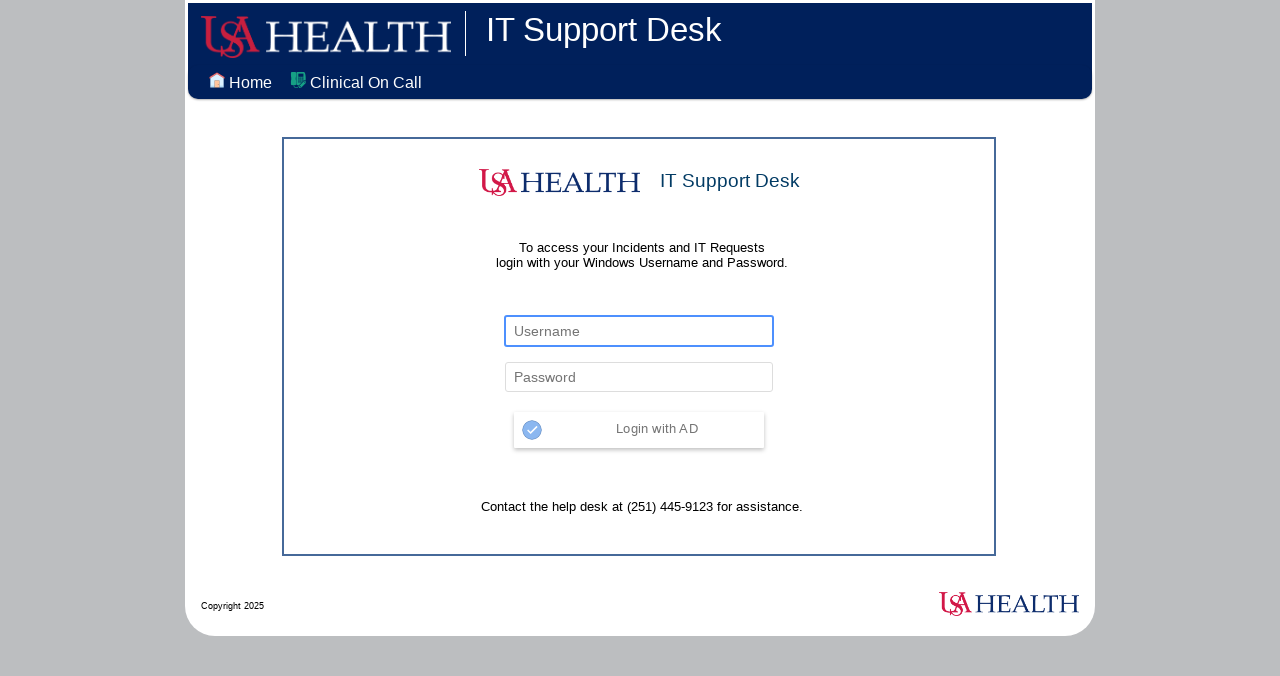

--- FILE ---
content_type: text/html;charset=UTF-8
request_url: https://hsitsd.southalabama.edu/ithelp/login;jsessionid=74D29CDF6F7CE3EF8209C8DE76A01948
body_size: 17291
content:


<!DOCTYPE html>








<html>
<head>
	

<meta http-equiv="X-UA-Compatible" content="IE=edge">






	
		<title>USA Help - Login</title>
	
	


<link rel="stylesheet" href="/ithelp/resources/css/ihhelp-2-4.css;jsessionid=60D46118EA26E6ECDB96C921EAB6D8A0" type="text/css">
<link rel="shortcut icon" href="/ithelp/resources/favicon.ico;jsessionid=60D46118EA26E6ECDB96C921EAB6D8A0" />

<script type="text/javascript" src="/ithelp/resources/js/mlddm/mlddmenu.js;jsessionid=60D46118EA26E6ECDB96C921EAB6D8A0"></script>
<link rel="stylesheet" type="text/css" href="/ithelp/resources/css/mlddmenu.css;jsessionid=60D46118EA26E6ECDB96C921EAB6D8A0" />

<!-- JQuery Style Sheets -->
<link rel="stylesheet" href="/ithelp/resources/css/themes/ihhelp-theme/jquery-ui.css;jsessionid=60D46118EA26E6ECDB96C921EAB6D8A0"
	  type="text/css">

<!-- JQuery Date Time Picker -->
<link rel="stylesheet" href="/ithelp/resources/css/jquery.datetimepicker.min.css;jsessionid=60D46118EA26E6ECDB96C921EAB6D8A0" type="text/css">

<!-- Zebra Dialog Style Sheets -->
<link rel="stylesheet" href="/ithelp/resources/css/zebra_dialog/zebra_dialog.min.css;jsessionid=60D46118EA26E6ECDB96C921EAB6D8A0" type="text/css">

<!-- JQuery and JQuery UI Scripts -->
<!--[if lt IE 9]>
<script src="https://ajax.googleapis.com/ajax/libs/jquery/1.11.2/jquery.min.js" integrity="sha384-Pn+PczAsODRZ2PiGg0IheRROpP7lXO1NTIjiPo6cca8TliBvaeil42fobhzvZd74" crossorigin="anonymous"></script>
<![endif]-->
<!--[if gte IE 9]><!-->
<script
		src="https://code.jquery.com/jquery-3.2.1.min.js"
		integrity="sha256-hwg4gsxgFZhOsEEamdOYGBf13FyQuiTwlAQgxVSNgt4="
		crossorigin="anonymous"></script>
<!--<![endif]-->

<script
		src="https://code.jquery.com/ui/1.12.1/jquery-ui.min.js"
		integrity="sha256-VazP97ZCwtekAsvgPBSUwPFKdrwD3unUfSGVYrahUqU="
		crossorigin="anonymous"></script>

<!-- CDN Semantic UI Components -->
<link rel="stylesheet" href="https://cdnjs.cloudflare.com/ajax/libs/semantic-ui/2.2.10/components/popup.min.css"  crossorigin="anonymous" />
<link rel="stylesheet" href="https://cdnjs.cloudflare.com/ajax/libs/semantic-ui/2.2.10/components/step.min.css"  crossorigin="anonymous" />
<link rel="stylesheet" href="https://cdnjs.cloudflare.com/ajax/libs/semantic-ui/2.2.10/components/transition.min.css"  crossorigin="anonymous" />
<link rel="stylesheet" href="https://cdnjs.cloudflare.com/ajax/libs/semantic-ui/2.2.10/components/dropdown.min.css"  crossorigin="anonymous" />
<link rel="stylesheet" href="https://cdnjs.cloudflare.com/ajax/libs/semantic-ui/2.2.10/components/icon.min.css"  crossorigin="anonymous" />
<link rel="stylesheet" href="https://cdnjs.cloudflare.com/ajax/libs/semantic-ui/2.2.10/components/input.min.css"  crossorigin="anonymous" />
<link rel="stylesheet" href="https://cdnjs.cloudflare.com/ajax/libs/semantic-ui/2.2.10/components/button.min.css"  crossorigin="anonymous" />
<link rel="stylesheet" href="https://cdnjs.cloudflare.com/ajax/libs/semantic-ui/2.2.10/components/label.min.css"  crossorigin="anonymous" />
<link rel="stylesheet" href="https://cdnjs.cloudflare.com/ajax/libs/semantic-ui/2.2.10/components/message.min.css"  crossorigin="anonymous" />
<script src="https://cdnjs.cloudflare.com/ajax/libs/semantic-ui/2.2.10/components/transition.min.js"  crossorigin="anonymous"></script>
<script src="https://cdnjs.cloudflare.com/ajax/libs/semantic-ui/2.2.10/components/api.min.js"  crossorigin="anonymous"></script>

<!--
<script src="https://cdnjs.cloudflare.com/ajax/libs/semantic-ui/2.2.10/components/dropdown.min.js"  crossorigin="anonymous"></script>
-->

<!-- Local (If CDN is down) Semantic UI Components -->
<!--
<link rel="stylesheet" href="/ithelp/resources/css/semantic-ui/transition.min.css;jsessionid=60D46118EA26E6ECDB96C921EAB6D8A0" />
<link rel="stylesheet" href="/ithelp/resources/css/semantic-ui/dropdown.min.css;jsessionid=60D46118EA26E6ECDB96C921EAB6D8A0" />
<link rel="stylesheet" href="/ithelp/resources/css/semantic-ui/icon.min.css;jsessionid=60D46118EA26E6ECDB96C921EAB6D8A0" />
<link rel="stylesheet" href="/ithelp/resources/css/semantic-ui/input.min.css;jsessionid=60D46118EA26E6ECDB96C921EAB6D8A0" />
<link rel="stylesheet" href="/ithelp/resources/css/semantic-ui/button.min.css;jsessionid=60D46118EA26E6ECDB96C921EAB6D8A0" />

<script src="/ithelp/resources/js/semantic-ui/transition.min.js;jsessionid=60D46118EA26E6ECDB96C921EAB6D8A0" />
<script src="/ithelp/resources/js/semantic-ui/api.min.js;jsessionid=60D46118EA26E6ECDB96C921EAB6D8A0" />
-->

<!-- Semantic UI Dropdown with IE9 Compatibility And Icon API Support -->
<script src="/ithelp/resources/js/semantic-ui/dropdown-1-0.js;jsessionid=60D46118EA26E6ECDB96C921EAB6D8A0"></script>


<script src="/ithelp/resources/js/jquery-editor/jquery-te-1.4.0.min.js;jsessionid=60D46118EA26E6ECDB96C921EAB6D8A0"></script>

<link rel="stylesheet" type="text/css" href="https://cdn.datatables.net/v/dt/jszip-2.5.0/pdfmake-0.1.18/dt-1.10.12/b-1.2.1/b-colvis-1.2.1/b-flash-1.2.1/b-html5-1.2.1/fh-3.1.2/r-2.1.0/se-1.2.0/datatables.min.css"/>

<script type="text/javascript" src="https://cdn.datatables.net/v/dt/jszip-2.5.0/pdfmake-0.1.18/dt-1.10.12/b-1.2.1/b-colvis-1.2.1/b-flash-1.2.1/b-html5-1.2.1/fh-3.1.2/r-2.1.0/se-1.2.0/datatables.min.js"></script>

<script src="/ithelp/resources/js/jquery-editor/jquery-te-1.4.0.min.js;jsessionid=60D46118EA26E6ECDB96C921EAB6D8A0"></script>

<!-- JQuery Date Time Picker -->
<script type="text/javascript" src="/ithelp/resources/js/jquery/jquery.datetimepicker.full.min.js;jsessionid=60D46118EA26E6ECDB96C921EAB6D8A0"></script>

<!-- Travers Consulting Scripts -->
<script type="text/javascript" src="/ithelp/resources/js/ihhelp/ihhelp-1-03.js;jsessionid=60D46118EA26E6ECDB96C921EAB6D8A0"></script>

<!-- Zebra Dialog -->
<script type="text/javascript" src="/ithelp/resources/js/zebra_dialog/zebra_dialog.js;jsessionid=60D46118EA26E6ECDB96C921EAB6D8A0"></script>

<!-- Placeholder - IE support -->
<script type="text/javascript" src="/ithelp/resources/js/jquery/jquery.placeholder.min.js;jsessionid=60D46118EA26E6ECDB96C921EAB6D8A0"></script>


<script>
	$(function (){
		$( document ).tooltip();
	})
</script>

<style>
	.tcui-cancel-icon {
		background-image: url(/ithelp/resources/images/icon_cancel.gif;jsessionid=60D46118EA26E6ECDB96C921EAB6D8A0)!important;
	}
	.tcui-refresh-icon {
		background-image: url(/ithelp/resources/images/icon_refresh.gif;jsessionid=60D46118EA26E6ECDB96C921EAB6D8A0)!important;
	}
	.tcui-save-icon {
		background-image: url(/ithelp/resources/images/icon_save.gif;jsessionid=60D46118EA26E6ECDB96C921EAB6D8A0)!important;
	}
	.tcui-submit-icon {
		background-image: url(/ithelp/resources/images/icon_submit.gif;jsessionid=60D46118EA26E6ECDB96C921EAB6D8A0)!important;
	}
	.tcui-window-close-icon {
		background-image: url(/ithelp/resources/images/icon_window_delete.gif;jsessionid=60D46118EA26E6ECDB96C921EAB6D8A0)!important;
	}
	.tcui-edit-icon {
		background-image: url(/ithelp/resources/images/icon_document_color_blue_edit.gif;jsessionid=60D46118EA26E6ECDB96C921EAB6D8A0)!important;
	}
	.tcui-print-icon {
		background-image: url(/ithelp/resources/images/32/Print.png;jsessionid=60D46118EA26E6ECDB96C921EAB6D8A0)!important;
		background-size: 16px 16px;
	}
	.tcui-search-icon {
		background-image: url(/ithelp/resources/images/svg/Search.svg;jsessionid=60D46118EA26E6ECDB96C921EAB6D8A0) !important;
		font-size: .8em !important;
	}

	.tcui-refresh-anim-icon {
		background: #fff url(/ithelp/resources/images/reload.gif;jsessionid=60D46118EA26E6ECDB96C921EAB6D8A0);
		width: 28px;
		height: 28px;
		margin: 0;
		padding: 0;
		display:inline-block;
		vertical-align: middle;
		border: 1px solid #d3d3d3;
		border-radius: 4px;
	}

	.tcui-refresh-ie-replace {
		background: #fff;
		width: 28px;
		height: 28px;
		margin: 0;
		padding: 0;
		display:inline-block;
		vertical-align: middle;
		border: 1px solid #d3d3d3;
		border-radius: 4px;
	}

	#toolbar {
		padding: 4px;
		display: inline-block;
	}
	/* support: IE7 */
	*+html #toolbar {
		display: inline;
	}
</style>


<script>
	$(function() {
		// $( document ).tooltip();
		$(".tcweb-ui-cancel-btn").button({icons: {primary: "tcui-cancel-icon"}});
		$(".tcweb-ui-refresh-btn").button({icons: {primary: "tcui-refresh-icon"}});
		$(".tcweb-ui-refresh-btn-icon").button({icons: {primary: "tcui-refresh-icon"}, text: false});
		$(".tcweb-ui-save-btn").button({icons: {primary: "tcui-save-icon"}});
		$(".tcweb-ui-window-close-btn").button({icons: {primary: "tcui-window-close-icon"}});
		$(".tcweb-ui-edit-btn").button({icons: {primary: "tcui-edit-icon"}});
		$(".tcweb-ui-print-btn").button({icons: {primary: "tcui-print-icon"}});
		$(".tcweb-ui-search-btn").button({icons: {primary: "tcui-search-icon"}, text: false});
		$(".tcweb-ui-loggingIn-btn").button();

		if(navigator.userAgent.indexOf('MSIE')!==-1
				|| navigator.appVersion.indexOf('Trident/') > 0){
			$(".tcui-refresh-anim-icon").addClass('tcui-refresh-ie-replace').removeClass('tcui-refresh-anim-icon');
		}

	});
</script>



</head>
<body>
<div align="center">
	<table class="container" border="0">
		<tr><td colspan="2">














<script>
    $(function () {
        $.ajax({
            type: "POST",
            url: '/ithelp/site/headers;jsessionid=60D46118EA26E6ECDB96C921EAB6D8A0',
            cache: false,
            async: true,
            dataType: "text",
            success: function (data) {
                $('#headerNav').empty();
                $('#headerNav').append(data);
                $('#headerNav').addClass("mlddm");
                mlddminit();
            },
            beforeSend: function (xhr) {

            },
            complete: function () {

            }
        });
    });
</script>

<div class="header">
    <table class="table100w header-background">
        <tr>
            <td class="siteheader-logo" align="left"><a href="/ithelp/;jsessionid=60D46118EA26E6ECDB96C921EAB6D8A0">
                <img style="width: 250px; padding: 10px 10px 0px 10px" id="sd-logo"
                     src="/ithelp/resources/images/USA Health/PNGs/USAHealth_REDWhite-spot.png;jsessionid=60D46118EA26E6ECDB96C921EAB6D8A0"/>

            </a>
            </td>
            <td class="siteheader" align="left">
                <style>
                    .vl {
                        border-left: 1px solid white;
                        height: 45px;
                        padding-left: 20px;
                    }
                </style>

                <div class="vl">
                    IT Support Desk
                </div>
            </td>
            <td class="siteheader-login" align="right">
                
                    
                
            </td>
        </tr>
    </table>
    
    
    
    
    
    
    
    
    
    
    
    
    
    
    
    
    
    

    
    
    

    
    
    
    
    
    
    
    
    
    
    
    
    

    
        <!-- Start Toolbar -->
        
        
        <table class="table100w menu-background">
            <tr>
                <td align="left">
                        
                        
                        
                        
                        
                        
                        
                        
                        
                        
                        
                        
                        
                        
                        
                        
                        
                        
                        
                        
                        
                        
                        
                        
                        





                        
                        
                        
                        
                        
                    <ul class="mlddm">
                        <li>
                            <a href="/ithelp/"><img src="/ithelp/resources/images/32/Home.png"
                                                    width="16" height="16"/> Home</a>
                        </li>
                        
                        <li>
                            <a href="/ithelp/ClinicalOnCall"><img
                                    src="/ithelp/resources/images/32/Telecommunication.png" width="16"
                                    height="16"/> Clinical On Call</a>
                        </li>
                    </ul>

                </td>

            </tr>
        </table>
        
        
    


    
    <!-- end .header --></div>
    </td></tr>
		<tr>
			<td class="content">

				<!-- Content Start -->

				











<script type="text/javascript">

    function LoggingIn() {

        $('#btnSubmit').hide();
        $('#loggingInDisplay').show();
    }

    $(function () {
        $("#userId").focus();
        $("[name='userId']").placeholder();
        $("[name='password']").placeholder();

        $("#btnSubmit").on('click', function (e) {
            LoggingIn();
            $("#btnSubmit").attr("disabled", "disabled");
            $("#loginForm").submit();
            return false;
        });

        $("#submitForm").on('click', function (e) {
            LoggingIn();
            $("#btnSubmit").attr("disabled", "disabled");
            $("#loginForm").submit();
            return false;
        });

        $("#loggingInDisplay").on('click', function (e) {
            e.preventDefault();
            return false;
        });
    });

</script>

<form id="loginForm" action="login;jsessionid=60D46118EA26E6ECDB96C921EAB6D8A0" method="post">
    <input id="lireq1" name="lireq1" type="hidden" value=""/>
    <input id="tokenId" name="tokenId" type="hidden" value=""/>
    <input id="socialProvider" name="socialProvider" type="hidden" value=""/>

    
        <div style="height:25px;"></div>
        <div id="loginform-body">
        <div style="height:25px;"></div>
        <h3 class="center"><img style="vertical-align: middle;margin-right: 20px"
                                src="/ithelp/resources/images/USA%20Health/PNGs/NEW_USAHealth%204c.png;jsessionid=60D46118EA26E6ECDB96C921EAB6D8A0" width="161">IT Support Desk</h3>
        
        
            <div style="height:25px;"></div>
            <div id="message" class="notice-normal" align="center">
                To access your Incidents and IT Requests<br>login with your Windows Username and Password.
            </div>
            <div style="height:25px;"></div>
        

        

        <div align="center" style="padding:20px;">

            <div class="form-group"><input id="userId" name="userId" style="width: 250px !important;" placeholder="Username" class="form-control" type="text" value=""/>
                <div class="form-group"></div>
                <div class="form-group"><input id="password" name="password" style="width:250px !important;" placeholder="Password" class="form-control" type="password" value="" autocomplete="false"/></div>
                <div class="form-group"></div>

                <div class="form-group">
                    <div class="socialButton" id="btnSubmit">
                        <div class="socialButtonWrapper">
                            <div class="socialButtonIcon"><img width="20" height="20"
                                                               src="/ithelp/resources/images/svg/Checked.svg;jsessionid=60D46118EA26E6ECDB96C921EAB6D8A0">
                            </div>
                            <div>
                                <span class="socialButtonContents">Login with AD</span>
                            </div>
                        </div>
                    </div>
                    <button type="button" class="tcweb-ui-loggingIn-btn" id="loggingInDisplay" style="display: none;">
                        <div style="margin-left: 10px" class="tcui-refresh-anim-icon"></div>
                        <span class="loggingInDisplayText">Logging In</span></button>
                </div>

                <input type="submit" id="submitForm" style="width: 0; height: 0; opacity: 0;">

                <br><br>
                <div class="notice-normal" align="center">
                    Contact the help desk at (251) 445-9123 for assistance.
                </div>

            </div>
        </div>
    
    

</form>				


				<!-- Content End -->

			</td></tr>
		<tr><td colspan="2">







  <div class="footer">
    <table width="100%" border="0"><tr>
    <td align="left" class="copyright">Copyright 2025</td>
    <td align="right"><img src="/ithelp/resources/images/USA%20Health/PNGs/NEW_USAHealth%204c.png;jsessionid=60D46118EA26E6ECDB96C921EAB6D8A0" width="140"  /></td></tr></table>
    <!-- end .footer --></div>
</td></tr>
	</table>
</div>
</body>
</html>



--- FILE ---
content_type: text/css
request_url: https://hsitsd.southalabama.edu/ithelp/resources/css/ihhelp-2-4.css;jsessionid=60D46118EA26E6ECDB96C921EAB6D8A0
body_size: 28135
content:
/* CSS Document */
header, footer, nav, article, aside, section {
	display: block;
}
.error_page_header
{
	COLOR: red;
	FONT-SIZE: 14pt;
	FONT-WEIGHT: bold;
}
.required {
	color:red;
	text-align: left;
}
.ui-datepicker-trigger
{
	vertical-align: bottom;
	margin-left: 3px;
	cursor:pointer;
}

.po-items
{
	border-collapse: collapse;
	background-color: white;
	border: 1px solid black;
}

.ui-dialog .ui-dialog-title
{
	color: white;
}

.po-items th
{
	border: 1px solid black;
}

.po-items tbody th
{
	padding: 8px 10px;
}

.po-items td
{
	border: 2px solid #bcbec0;
}

.po-items-display td
{
	padding: 8px 10px;
}


.no-close .ui-dialog-titlebar-close {display: none }

.ui-dialog .ui-dialog-title {
	color: white;
}

.tdmain {
	padding-left: 30px;
	padding-right: 30px;
	padding-top: 20px;
	padding-bottom: 20px;
	max-width: 100%;
	margin:0 auto;
	border:none;
	background-color: #F5F5F5;
}
.bmApprove
{
	background-color: white;
}

.newitemfrontpageheader {
	color:red;
	text-align: left;
	FONT-SIZE: 10pt;
	FONT-WEIGHT: bold;
}
.newitemfrontpage td {
	text-align: left;
	FONT-SIZE: 8pt;
	FONT-WEIGHT: bold;
}
.newitem {
	color:red;
	text-align: left;
	FONT-SIZE: 8pt;
	FONT-WEIGHT: bold;
}
.siteheader {
	color: white;
	vertical-align: middle;
	font-size: 25pt;
	/*font-weight: bold;*/
}

td.siteheader-logo {
	vertical-align: top;
	width: 75px;
}
td.siteheader {
	vertical-align: middle;
	font-size: 25pt;
	/*font-weight: bold;*/
}
.helpwizardheader {
	padding-left: 5px;
	color: navy;
	vertical-align: top;
	font-size: 14pt;
	font-weight: bold;
}
.helpwizardsubheader1 {
	color: maroon;
	vertical-align: top;
	font-weight: bold;
	padding-left: 5px;
}
.helpwizardtd {
	padding-left: 10px;
}
.errorheader {
	color:red;
	vertical-align: middle;
	padding-left: 5pt;
}
.bold {
	font-weight: bold;
}


.error {
	color:red;
	vertical-align: middle;
	padding-left: 5pt;
	font-size: 10pt;
}
.notice {
	color:red;
	vertical-align: middle;
	padding-left: 5pt;
	font-size: 10pt;
}
.notice-normal {
	color:black;
	vertical-align: middle;
	padding-left: 5pt;
	font-size: 10pt;
}
hr.error {
	color: red;
	background-color: red;
}

hr {
	color: black;
	background-color: black;
	height: 2px;
}
.imagetext {
	text-align: left;
	vertical-align: middle;
}
.imagetexttoc {
	vertical-align: middle;
}
.highlightandsmall {
	font-size:12px;
	color:#F00;
}
.highlight {
	color:#F00;
}
h1 {
	color: #003976;
	font-size: 16pt;
	font-weight: bold;
	margin-top: 0px;
	margin-bottom: 0px;
}

h2 {
	color: #003976;
	font-size: 14pt;
	font-weight: bold;
	margin-top: 0px;
}

h3 {
	color: #023B64;
	font-size: 14pt;
	font-weight: normal;
}

h3 + p{
	margin: 0px;
	padding: 0px;
}

h4 {
	color: #8d5c0b;
	font-size: 12pt;
	margin-bottom: 0px;
}

h4 + p{
	margin: 0px;
	padding: 0px;
}

h5 {
	font-size: 12pt;
}

h5 + p{
	margin: 0px;
	padding: 0px;
}

h6 {
	margin: 0;
	color: #414141;
	font-size: 12pt;
	font-weight: normal;
}

.largeCap {
	color: #005A8C;
	font-size: 1.25em;
	line-height: 1em;
}

a {
	color: #6b480f;
	outline: none;
	text-decoration: underline;
}
.copyright {
	font-size:9px;
}

body {
	font-family: Verdana, Arial, Helvetica, sans-serif;
	font-size: 12pt;
	background-color: #bcbec0;
	margin: 0;
	padding: 0;
	color: #000;
}

/* ~~ Element/tag selectors ~~ */
ul, ol, dl { /* Due to variations between browsers, it's best practices to zero padding and margin on lists. For consistency, you can either specify the amounts you want here, or on the list items (LI, DT, DD) they contain. Remember that what you do here will cascade to the .nav list unless you write a more specific selector. */
	padding: 0;
	margin: 0;
}
h1, h2, h3, h4, h5, h6, p {
	margin-top: 0;	 /* removing the top margin gets around an issue where margins can escape from their containing div. The remaining bottom margin will hold it away from any elements that follow. */
	padding-right: 15px;
	padding-left: 15px; /* adding the padding to the sides of the elements within the divs, instead of the divs themselves, gets rid of any box model math. A nested div with side padding can also be used as an alternate method. */
}
a img { /* this selector removes the default blue border displayed in some browsers around an image when it is surrounded by a link */
	border: none;
}

/* ~~ Styling for your site's links must remain in this order - including the group of selectors that create the hover effect. ~~ */
a:link {
	color:#414958;
	text-decoration: underline; /* unless you style your links to look extremely unique, it's best to provide underlines for quick visual identification */
}
a:visited {
	color: #4E5869;
	text-decoration: underline;
}
a:hover, a:active, a:focus { /* this group of selectors will give a keyboard navigator the same hover experience as the person using a mouse. */
	text-decoration: none;
}

.containermobilephone {
	width: 300px;
	background-color: #FFFFFF;
	margin: 0 auto; /* the auto value on the sides, coupled with the width, centers the layout. It is not needed if you set the .container's width to 100%. */
}

.containertablet {
	width: 800px;
	background-color: #FFFFFF;
	margin: 0 auto; /* the auto value on the sides, coupled with the width, centers the layout. It is not needed if you set the .container's width to 100%. */
}

.container {
	width: 910px;
	background-color: #FFFFFF;
	margin: 0 auto; /* the auto value on the sides, coupled with the width, centers the layout. It is not needed if you set the .container's width to 100%. */
	border-radius: 0px 0px 30px 30px;
}
.containerhalf {
	padding-left: 10px;
	width: 450px;
	background-color: #FFFFFF;
	margin: 0 auto; /* the auto value on the sides, coupled with the width, centers the layout. It is not needed if you set the .container's width to 100%. */
	align:top;
}
.containerhalfmobilephone {
	width: 150px;
	background-color: #FFFFFF;
	margin: 0 auto; /* the auto value on the sides, coupled with the width, centers the layout. It is not needed if you set the .container's width to 100%. */
	align:top;
}
.containerhalftablet {
	width: 400px;
	background-color: #FFFFFF;
	margin: 0 auto; /* the auto value on the sides, coupled with the width, centers the layout. It is not needed if you set the .container's width to 100%. */
	align:top;
}

.header {
	background: #00205B;
	border-radius: 0px 0px 15px 15px;
}

/* header bar */
.mlddm{
	background: no-repeat #fdfdfd;

}
.mlddm li a {
	color: #fdfdfd !important;
	background: #BF0D3E;
	padding: 3px 8px 3px 8px !important;
	text-decoration: none;
	display: block;
	align-content: center;
	/*border: 1px solid #fcfcfc;*/
	border-radius: 5px;
}

.mlddm li a:hover{
	color: #686666;
	background-color: #BF0D3E;
}

.sidebar {
	vertical-align: top;
	background-color: #FFFFFF;
	padding: 5px;
	text-align: left;
	width: 160px;
}
.content {
	vertical-align: top;
	padding: 10px 0;
	text-align: left;
	width: 950px;

}
/*Toolbar links: added !important to force this style */
a.toolbarlink {
	color: blue !important;
	text-decoration: none !important;
}
a:visited.toolbarlink {
	color: blue !important;
	text-decoration: none !important;
}
a:hover.toolbarlink {
	color: red !important;
	text-decoration: none !important;
}


/* ~~ This grouped selector gives the lists in the .content area space ~~ */
.content ul, .content ol {
	padding: 0 15px 15px 40px; /* this padding mirrors the right padding in the headings and paragraph rule above. Padding was placed on the bottom for space between other elements on the lists and on the left to create the indention. These may be adjusted as you wish. */
}

/* ~~ The navigation list styles (can be removed if you choose to use a premade flyout menu like Spry) ~~ */
ul.nav {
	list-style: none; /* this removes the list marker */
	border-top: 1px solid #666; /* this creates the top border for the links - all others are placed using a bottom border on the LI */
	margin-bottom: 15px; /* this creates the space between the navigation on the content below */
}
ul.nav li {
	border-bottom: 1px solid #666; /* this creates the button separation */
}
ul.nav a, ul.nav a:visited { /* grouping these selectors makes sure that your links retain their button look even after being visited */
	padding: 2px 2px 2px 5px;
	display: block; /* this gives the link block properties causing it to fill the whole LI containing it. This causes the entire area to react to a mouse click. */
	text-decoration: none;
	background-color: #e7d7b3;
	color: #000;
	font-size: 10pt;
}
ul.nav a:hover, ul.nav a:active, ul.nav a:focus { /* this changes the background and text color for both mouse and keyboard navigators */
	background-color: #003d7c;
	color: #FFF;
}

/* ~~ The footer ~~ */
.footer {
	padding: 10px 10px 10px 10px;
	background-color: #FFFFFF;
	position: relative;/* this gives IE6 hasLayout to properly clear */
	clear: both; /* this clear property forces the .container to understand where the columns end and contain them */
	border-radius: 0px 0px 30px 30px;
}

/* ~~ miscellaneous float/clear classes ~~ */
.fltrt {  /* this class can be used to float an element right in your page. The floated element must precede the element it should be next to on the page. */
	float: right;
	margin-left: 8px;
}
.fltlft { /* this class can be used to float an element left in your page. The floated element must precede the element it should be next to on the page. */
	float: left;
	margin-right: 8px;
}
.clearfloat { /* this class can be placed on a <br /> or empty div as the final element following the last floated div (within the #container) if the #footer is removed or taken out of the #container */
	clear:both;
	height:0;
	font-size: 1px;
	line-height: 0px;
}

.formtable
{
	padding-left: 10px;
	padding-right:10px;
}

.formtable td
{
	padding-bottom: 10px
}

.paddedtable
{
	padding: 10px;
}

input:focus {
	outline: none;
	border: 2px solid #4d90fe;
}

input[type=text]:focus {
	outline: none;
	border: 2px solid #4d90fe;
}

input
{
	border: 1px solid #4A6782;
	padding-left: 3px;
}
select
{
	border: 1px solid #4A6782;
	padding-left: 3px;
}

input[type=file]
{
	border: 0;
}

#categoryFlyoutName
{
	min-width:300px;
	max-width: 100%;
	border: 1px solid #4A6782;
	color: black !important;
	background-color:white !important;
	text-align: left !important;
	margin-left: 0 !important;
}

.categoryFlyOutItem:hover
{
	color: white !important;
	background-color:#3e94f7 !important;
}

#categoryFlyoutName:hover
{
	background-color:#f2f2f2 !important;
}

#categoryFlyout
{
	width:300px;
	display: none;
	margin-left:15px;
	margin-top:5px
}

.ui-menu-item:before { content: "\00a0 "; }

.ui-menu
{
	padding: 0 !important;
	display: inline-block;
}

.ui-autocomplete
{
	max-height: 200px !important;
}

.ui-state-focus
{
	background-color: #3e94f7;
	color: #fff;
}

.ui-accordion-header
{
	margin-bottom: 0 !important;
}

.ui-accordion-header:focus
{
	outline:none;
}

.ui-state-default, .ui-widget-content .ui-state-default, .ui-widget-header .ui-state-default {
	/*border: 1px solid #aaa !important;*/
}

.ui-widget-header {
	border: 1px solid #aaa;
	background-color: #c1d6ea;
	font-weight: 700;
	padding: 4px;
	/*width: 100%;*/
}

.ui-menu
{
	max-height: 300px;
	overflow-y: auto;
	overflow-x: hidden;
	box-shadow: 0 4px 8px 0 rgba(0, 0, 0, 0.2), 0 6px 20px 0 rgba(0, 0, 0, 0.19);
}

.ui-menu-item li
{
	margin-right: 10px !important;
	cursor:default !important;
}

.selectitems {
	color: white;
	background-color: #00205B;
	border-color: #00205B;
}
.selectitems:hover {
	color: #435759;
	background-color: white;
}

textarea:focus {
	outline: none;
	border: 2px solid #4d90fe;
}

select:focus {
	outline: none;
	border: 2px solid #4d90fe;

}


/*  Style for staff access for checkboxes and radio buttons  */

.control-group {
	display: inline-block;
	vertical-align: top;
	background: #fff;
	text-align: left;
	box-shadow: 0 1px 2px rgba(0,0,0,0.1);
	padding: 30px;
	width: 200px;
	height: 210px;
	margin: 10px;
}
.control {
	/*display: inline-block;*/
	position: relative;
	padding-left: 30px;
	/*margin-bottom: 15px;*/
	cursor: pointer;
	font-size: 18px;
}
.control input {
	position: absolute;
	z-index: -1;
	opacity: 0;
}
.control__indicator {
	position: absolute;
	top: 2px;
	left: 0;
	height: 20px;
	width: 20px;
	background: #e6e6e6;
}
.control--radio .control__indicator {
	border-radius: 50%;
}
.control:hover input ~ .control__indicator,
.control input:focus ~ .control__indicator {
	background: #ccc;
}
.control input:checked ~ .control__indicator {
	background: #4d90fe;
}

.control:hover input:not([disabled]):checked ~ .control__indicator,
.control input:checked:focus ~ .control__indicator {
	background: #4d90fe;
}
.control input:disabled ~ .control__indicator {
	background: #e6e6e6;
	opacity: 0.6;
	pointer-events: none;
}
.control__indicator:after {
	content: '';
	position: absolute;
	display: none;
}
.control input:checked ~ .control__indicator:after {
	display: block;
}
.control--checkbox .control__indicator:after {
	left: 8px;
	top: 4px;
	width: 3px;
	height: 8px;
	border: solid #fff;
	border-width: 0 2px 2px 0;
	transform: rotate(45deg);
}
.control--checkbox input:disabled ~ .control__indicator:after {
	border-color: #7b7b7b;
}
.control--radio .control__indicator:after {
	left: 7px;
	top: 7px;
	height: 6px;
	width: 6px;
	border-radius: 50%;
	background: #fff;
}
.control--radio input:disabled ~ .control__indicator:after {
	background: #7b7b7b;
}
.select {
	position: relative;
	display: inline-block;
	margin-bottom: 15px;
	width: 100%;
}
.select select {
	display: inline-block;
	width: 100%;
	cursor: pointer;
	padding: 10px 15px;
	outline: 0;
	border: 0;
	border-radius: 0;
	background: #e6e6e6;
	color: #7b7b7b;
	appearance: none;
	-webkit-appearance: none;
	-moz-appearance: none;
}
.select select::-ms-expand {
	display: none;
}
.select select:hover,
.select select:focus {
	color: #000;
	background: #ccc;
}
.select select:disabled {
	opacity: 0.5;
	pointer-events: none;
}
.select__arrow {
	position: absolute;
	top: 16px;
	right: 15px;
	width: 0;
	height: 0;
	pointer-events: none;
	border-style: solid;
	border-width: 8px 5px 0 5px;
	border-color: #7b7b7b transparent transparent transparent;
}
.select select:hover ~ .select__arrow,
.select select:focus ~ .select__arrow {
	border-top-color: #000;
}
.select select:disabled ~ .select__arrow {
	border-top-color: #ccc;
}

.notify {
	background-color:#e3f7fc;
	color:#555;
	border:.1em solid;
	border-color: #8ed9f6;
	border-radius:10px;
	font-family:Tahoma,Geneva,Arial,sans-serif;
	font-size:1.1em;
	padding:10px 10px 10px 10px;
	margin:10px;
	cursor: default;
	text-align: right;
}

.notify-yellow { background: #fff8c4; border-color: #F8981D; }
.notify-red { background: #ffecec; border-color: #fad9d7; }
.notify-green { background: #e9ffd9; border-color: #D1FAB6; }

.table-margins
{
	margin-left: 25px;
	margin-right: 25px;
}
.table-bordered>tbody>tr>td, .table-bordered>tbody>tr>th, .table-bordered>tfoot>tr>td, .table-bordered>tfoot>tr>th, .table-bordered>thead>tr>td, .table-bordered>thead>tr>th {
	border: 1px solid #ddd;

}

.search-item
{
	margin-bottom: 20px;
	width: 500px;
}

.search-item-excerpt
{
	font-size: 11pt;
}

.search-title
{
	padding: 0;
	margin-bottom: 5px;
}
.search-results
{
	position: relative;
	padding: 0;
	list-style: none;
	margin-top: 15px;
}

.gray-text
{
	color: #707070;
	padding: 0;
	margin-top: 5px;
	font-size: 12px;
}

.gray-text-results
{
	color: #707070;
	padding: 0;
	margin-top: 5px;
	margin-left: 40px;
}

.blueLink, .blueLink:active, .blueLink:focus, .blueLink:link {
	color: #3572b0 !important;
	text-decoration: none;
}
.blueLink:visited {
	color: #3572b0 !important;
	text-decoration: none;
}
.blueLink:hover {
	color: #3572b0 !important;
	text-decoration:underline;
}


/* DataTable Styling  */

table.dataTable tr.even {
	background-color: #fbfbfb;
}
table.dataTable tr.odd {
	background-color: #fbfbfb;
}
table.dataTable td {
	border-bottom: 1px solid #858585;
	border-top: 1px solid #858585;
	border-left: #fbfbfb;
	border-right: #fbfbfb;
}

div.top {
}
.dt-buttons
{
	padding-bottom: 10px;
	margin-left: 10px;
}
.dataTables_length
{
	margin-left: 10px;
}
div.bottom .dataTables_length
{
	margin-top: 8px;
	margin-left: 15px;
}
.dataTables_info
{
	margin-left: 10px;
}
div.dataTables_info {
}
div.dataTables_filter {
}
select.incidentTagTable_length {
}

.row_highlight
{
	width: 100% !important;
}
/* Used for data table row highlight Start */
.row_highlight tbody tr.even:hover, tbody tr.even td.highlighted {
	cursor: pointer;
}

.row_highlight tbody tr.odd:hover, tbody tr.odd td.highlighted {
	cursor: pointer;
}

.selectitems {
	color: white;
	background-color: #00205B;
	border-color: #00205B;
}
.selectitems:hover {
	color: #435759;
	background-color: white;
}

div.filters {
	color: white;
	background-color: #00205B;
	border: 2px solid #111111;
}

/* Used for data tables  */
table.dataTable thead {
	background-color: #fdfdfd;
}

table.dataTable thead th {
	border-top: 2px solid #858585;
	color: #858585;
}

table.dataTable tr.even {
	background-color: #fbfbfb;
}
table.dataTable tr.odd {
	background-color: #fbfbfb;
}
table.dataTable td {
	border-bottom: 1px solid #858585;
	border-top: 1px solid #858585;
	border-left: #fbfbfb;
	border-right: #fbfbfb;
}

div.top {
	/*border-top: 1px solid black;*/
}

.row_highlight
{
	width: 100% !important;
}
.row_highlight tbody tr.even:hover, tbody tr.even td.highlighted {
	background-color: #dae2e5;
}

.row_highlight tbody tr.odd:hover, tbody tr.odd td.highlighted {
	background-color: #dae2e5;
}

.row_highlight_row tr.even:hover {
	background-color: #dae2e5;
}

.row_highlight_row tr.even:hover td.sorting_1 {
	background-color: #dae2e5;
}

.row_highlight_row tr.even:hover td.sorting_2 {
	background-color: #dae2e5;
}

.row_highlight_row tr.even:hover td.sorting_3 {
	background-color: #dae2e5;
}

.row_highlight_row tr.odd:hover {
	background-color: #dae2e5;
}

.row_highlight_row tr.odd:hover td.sorting_1 {
	background-color: #dae2e5;
}

.row_highlight_row tr.odd:hover td.sorting_2 {
	background-color: #dae2e5;
}

.row_highlight_row tr.odd:hover td.sorting_3 {
	background-color: #dae2e5;
}
/* Used for data table row highlight End */


.sectionheader {
	color: #003976;
}

.sectionheader {
	font-size: 16pt;
	font-weight: bold;
	margin-top: 0px;
	margin-bottom: 0px;
	padding-right: 15px;
	padding-left: 15px; /* adding the padding to the sides of the elements within the divs, instead of the divs themselves, gets rid of any box model math. A nested div with side padding can also be used as an alternate method. */
	vertical-align: top;
}

.table100w
{
	WIDTH: 100%;
}

.help-container {
	display: table;
}

.auto-margins {
	margin-right: auto;
	margin-left: auto;
}

.container-content {
	width: 100%;
	margin-right: 50px;
	margin-left: 50px;
}

.help-side-bar {
	width: 30%;
}

.help-content, .help-side-bar {
	display: table-cell;
	vertical-align: top;
}

.container-margins-left {
	margin-left: 25px;
	margin-bottom: 50px;
	margin-top: 25px;
}

.help-content {
	float: none;
	padding-left: 20px;
}

.help-content, .help-side-bar {
	display: table-cell;
	vertical-align: top;
}

.container-margins-right {
	margin-right: 25px;
	margin-bottom: 50px;
}

.kb_resource_list li {
	list-style: none;
	margin-bottom: 5px;
	padding: 0;
	font: 16px arial;
}

.messageheader {
	color: #003976;
	font-size: 16pt;
	font-weight: bold;
	padding: 7px 20px;
	position: relative;
	overflow: hidden;
	-moz-border-radius: 10px;
	-webkit-border-radius: 10px;
	margin: 0;
}
.messagebox
{
	-moz-border-top-left-radius: 10px;
	-moz-border-top-right-radius: 10px;
	-webkit-border-top-left-radius: 10px;
	-webkit-border-top-right-radius: 10px;
	border-top-left-radius: 10px;
	border-top-right-radius: 10px;
	margin: 0 0 20px;
	padding: 0;
	background: #f7f7f7;
	border: 1px solid #e0e0e0;
	-webkit-box-shadow: 0 2px 3px rgba(34,25,25,0.3);
	-moz-box-shadow: 0 2px 3px rgba(34,25,25,0.3);
	-o-box-shadow: 0 2px 3px rgba(34,25,25,0.3);
	box-shadow: 0 2px 3px rgba(34,25,25,0.3);
}
.messagebox-content {
	position: relative;
	background: #fff;
	border-top: 1px solid #e0e0e0;
}

.saveDisplayText
{
	font-weight: bold;
	margin-left: 10px;
	margin-right: 10px;
	color: #fff;
}

.loggingInDisplayText
{
	margin-left: 10px;
	margin-right: 10px;
	color: #000;
}

#loginform-body {
	padding: 5px;
	width: 700px;
	max-width: 96%;
	margin: 0 auto 10px;
}

.center {
	text-align: center;
}

.form-group {
	margin-bottom: 15px;
}

.form-control
{
	padding: 7px 8px;
	vertical-align: middle;
	background-repeat: no-repeat;
	background-position: right 8px center;
	border-radius: 3px;
	outline: none;
	height: 20px;
	padding-top: 4px;
	padding-bottom: 4px;
	font-size: 14px;
}

#loginform-body {
	border: 2px solid #466999;
	background: #FFF;
}

.form-control
{
	color: #333;
	background-color: #fff;
	border: 1px solid #ddd;
}

.socialButton {
	-webkit-border-radius: 1px;
	border-radius: 1px;
	box-shadow: 0 2px 4px 0 rgba(0, 0, 0, .25);
	-webkit-box-sizing: border-box;
	box-sizing: border-box;
	-webkit-transition: background-color .218s, border-color .218s, box-shadow .218s;
	transition: background-color .218s, border-color .218s, box-shadow .218s;
	-webkit-user-select: none;
	-webkit-appearance: none;
	background-color: #fff;
	background-image: none;
	cursor: pointer;
	outline: none;
	overflow: hidden;
	position: relative;
	text-align: center;
	vertical-align: middle;
	white-space: nowrap;
	width: 250px;
	margin-top: 20px;
	height: 36px;
	color: #757575
}

.socialButton:hover {background-color: #ededed}

.socialButton:active {
	background-color: #ededed;
}

.socialButtonContents {
	font-family: Roboto,arial,sans-serif;
	font-weight: 500;
	letter-spacing: .21px;
	margin-left: 6px;
	margin-right: 6px;
	vertical-align: top;
	font-size:13px;
	line-height:34px;
}

.socialButtonIcon {
	float: left;
	padding: 8px;
}

.socialButtonWrapper
{
	width: 100%;
	height:100%;
}

input[type=button]
{
	border-radius: 3px;
	border: 0;
	font-size: 13px;
	outline: 0;
	max-width: 100%;
	padding: 3px 8px;
	-webkit-appearance: button;
	cursor: pointer;
	margin-left: 5px;
}

button
{
	border-radius: 3px;
	border: 0;
	font-size: 13px;
	outline: 0;
	max-width: 100%;
	padding: 3px 8px;
	-webkit-appearance: button;
	cursor: pointer;
	margin-left: 5px;
}

input[type=button]
{
	color: white;
	background-color:#00205B;
}


input[type=button]:hover
{
	background-color:#01328c;
}

button
{
	background-color:#fdfdfd;
}

button:hover
{
	color: #fdfdfd !important;
	background-color:#00205B;
}

body.form {
	background-color: #c1d6ea;
	color: #000;
}

/* Dropdown Button */
.dropbtn {
	background-color: #00205B;
	color: #00205B;
	padding: 5px;
	border-radius: 4px;
	font-size: 16px;
	border: none;
	text-decoration: none !important;
}
.dropdown a{
	text-decoration: none;
	color: #fdfdfd !important;
	/*background: #fdfdfd;*/
}
.dropbtn a:hover{
	text-decoration: none;
	color: #fdfdfd !important;
	/*background: #fdfdfd;*/
}


/* The container <div> - needed to position the dropdown content */
.dropdown {
	padding: 5px;
	position: relative;
	display: inline-block;
}

/* Dropdown Content (Hidden by Default) */
.dropdown-content {
	visibility: hidden;
	position: absolute;
	background-color: #BF0D3E;
	min-width: 160px;
	margin-top: 5px;
	margin-left: 5px;
	box-shadow: 0px 8px 16px 0px rgba(0,0,0,0.2);
	-webkit-transition: opacity .3s, visibility .3s;
	-moz-transition: opacity .3s, visibility .3s;
	-ms-transition: opacity .3s, visibility .3s;
	-o-transition: opacity .3s, visibility .3s;
	transition: opacity .3s, visibility .3s;
	opacity: 0;
	z-index: 1;
}

/* Show the dropdown menu on hover */
.dropdown:hover .dropdown-content {visibility: visible;
	opacity: 1;}

/* Change the background color of the dropdown button when the dropdown content is shown */
.dropdown:hover .dropbtn {background-color: #BF0D3E;}

.menu-background {
	background-color: #00205B;
	/*Daniel Add*/
	border-radius: 10px;
	-webkit-box-shadow: 0 1px 2px rgba(0,0,0,0.3) !important;
	-moz-box-shadow: 0 1px 2px rgba(0,0,0,0.3) !important;
	box-shadow: 0 1px 2px rgba(0,0,0,0.3) !important;
}

.ui-widget-header {
	border: 1px solid #aaa;
	/* background: url(images/ui-bg_highlight-soft_75_00205B_1x100.png) 50% 50% repeat-x #00205B; */
	background-color: #fdfdfd;
	font-weight: 700;
}

tr.shown td.details-control {
	background: url(/ithelp/resources/images/svg/Minus.svg) no-repeat center center;
}
td.details-control {
	background: url(/ithelp/resources/images/svg/Plus.svg) no-repeat center center;
	cursor: pointer;
}

tr {
	font-size: 12pt;
}

.dataTable tr
{
	font-size: 10pt !important;
}

.ui-tabs .ui-tabs-panel {
	background: #fdfdfd;
}

/*.ui-widget-header {*/
/*	border: 1px solid #aaa !important;*/
/*	background-color: #BF0D3E !important;*/
/*	font-weight: 700;*/
/*}*/

td.siteheader-login {
	/*vertical-align: bottom;*/
	width: 300px;
}

#categoryFlyoutName
{
	min-width:300px;
	max-width: 100%;
	border: 1px solid #4A6782;
	color: black !important;
	background-color:white !important;
	text-align: left !important;
	margin-left: 0 !important;
}

.categoryFlyout
{
	min-width:330px;
	max-width: 100%;
	border: 1px solid #4A6782;
	color: black !important;
	background-color:white !important;
	text-align: left !important;
	border-radius: 3px;
	font-size: 13px;
	outline: 0;
	padding: 3px 8px;
	cursor: pointer;
}

.categoryFlyout .item .menu
{
	max-height: 300px;
	overflow-y: auto;
	overflow-x: hidden;
}
.categoryFlyout .item
{

}

.categoryFlyOutItem:hover
{
	color: white !important;
	background-color:#3e94f7 !important;
}

#categoryFlyoutName:hover
{
	background-color:#f2f2f2 !important;
}

.categoryFlyout:hover
{
	background-color:#f2f2f2 !important;
}

#categoryFlyout
{
	width:300px;
	display: none;
	margin-left:15px;
	margin-top:5px
}

/* Dropdown */
.ui.selection.dropdown {
	min-height: 0 !important;
}

form .ui.selection.dropdown {
	width: 320px !important;
}

form .ui.multiple.selection.dropdown {
	width: 80% !important;
}

.ui.dropdown .menu>.item {
	font-size: 1em !important;
}

.ui.input input:focus {
	outline: none !important;
	border: 2px solid #4d90fe !important;
	-webkit-box-shadow: inset 0 1px 2px rgba(0,0,0,0.3) !important;
	-moz-box-shadow: inset 0 1px 2px rgba(0,0,0,0.3) !important;
	box-shadow: inset 0 1px 2px rgba(0,0,0,0.3) !important;
}

.ui.input input {
	padding: .15em .4em !important;
	border: 1px solid #4A6782 !important;
	font-size: 10pt;
}

form .ui.input input {
	margin-left: 0px !important;
}

.ui.selection.dropdown {
	padding: .3em .6em !important;
	border: 1px solid #4A6782 !important;
}

.ui.selection.dropdown>.delete.icon, .ui.selection.dropdown>.dropdown.icon, .ui.selection.dropdown>.search.icon {
	top: .38em !important;
}

.ui.search.selection.dropdown>input.search {
	line-height: 1em !important;
	padding: .3em .6em !important;
}

--- FILE ---
content_type: text/css
request_url: https://hsitsd.southalabama.edu/ithelp/resources/css/mlddmenu.css;jsessionid=60D46118EA26E6ECDB96C921EAB6D8A0
body_size: 2192
content:
.mlddm
{	margin: 0;
	padding: 0;
	/*background: #ECE9D8 url(menu0.gif) no-repeat; */
	background: #00205B no-repeat;
	height: 28px;
	padding-left: 9px}

	.mlddm li
	{	display: inline;
		list-style: none;
		margin: 0;
		padding: 0 0px 0 0;
		float: left;
		font: 16px arial}

	.mlddm li a 
	{	display: block;
		text-align: center;
		color: white;
		/*color: #000;*/
		padding: 3px 15px;
		margin: 0;
		width: auto;
		/*background: #ECE9D8;*/
		background: #00205B;
		border: 1px solid #00205B;
		/*border: 1px solid #ECE9D8;*/
		text-decoration: none}

	.mlddm li a:visited
	{	color: white;
	
	}



		.mlddm ul
		{	z-index: 100;
			margin: 1px 0 0 0;
			padding: 1px;
			visibility: hidden;
			position: absolute;
			clear: both;
			background: #FFF url(menubg.gif) repeat-y;
			border: 1px solid #8A867A}
		
		.mlddm ul li
		{	float: none;
			margin: 0;
			padding: 0;
			border: 0px}

		.mlddm ul li a
		{	white-space: nowrap;
			width: auto;
			margin: 0px;
			padding: 5px 20px 6px 30px;
			font: 11px arial;
			text-align: left;
			text-decoration: none;
			background: transparent;
			border: 0px;
			border-right: 1px solid white;
			color: #5D5D5D}
	
		.mlddm ul li a:hover
		{	color: #000;
			padding: 4px 20px 5px 29px;
			background-color: #C1D2EE}
		.mlddm ul li a:visited
		{	color: #000;
		
		}

		.mlddm .hsub
		{	background: transparent no-repeat right url(arrow.gif)}

		.mlddm .hsub:hover
		{	background: #C1D2EE no-repeat right url(arrow.gif);
			background-position: 100% -1px}

		.mlddm ul li span
		{	cursor: pointer;
			display: block;
			position: absolute;
			border: 0px solid black;
			left: 0;
			width: 22px;
			height: 22px;
			overflow: hidden;
			background-position: 4px -1px;
			background-repeat: no-repeat;
			z-index: 100}

		#icon01
		{	background-image: url(icons/icon_office_caption.gif)}
		#icon02
		{	background-image: url(icons/icon_office_pen.gif)}
		#icon03
		{	background-image: url(icons/icon_office_note.gif)}
		#icon04
		{	background-image: url(icons/icon_office_marks.gif)}
		#icon05
		{	background-image: url(icons/icon_office_abc.gif)}


--- FILE ---
content_type: text/css
request_url: https://hsitsd.southalabama.edu/ithelp/resources/css/zebra_dialog/zebra_dialog.min.css;jsessionid=60D46118EA26E6ECDB96C921EAB6D8A0
body_size: 4624
content:
.ZebraDialog .ZebraDialog_BodyOuter,.ZebraDialog .ZebraDialog_ButtonsOuter{border-right-style:solid;background:#E7EDEF}.ZebraDialog *,.ZebraDialog :after,.ZebraDialog :before{-moz-box-sizing:content-box!important;-webkit-box-sizing:content-box!important;box-sizing:content-box!important}.ZebraDialog{width:350px;z-index:1001;-webkit-border-radius:10px;-moz-border-radius:10px;border-radius:10px}.ZebraDialog,.ZebraDialog .ZebraDialog_Body,.ZebraDialog .ZebraDialog_Buttons a,.ZebraDialog .ZebraDialog_Title{margin:0;padding:0;font-family:Helvetica,Tahoma,Arial,sans-serif;font-size:14px;text-align:left}.ZebraDialog .ZebraDialog_BodyOuter,.ZebraDialog .ZebraDialog_ButtonsOuter,.ZebraDialog .ZebraDialog_Title{border-color:#13252F;border-width:7px}.ZebraDialog .ZebraDialog_Title{font-size:16px;font-weight:700;color:#F6F5F5;text-shadow:0 -1px 0 rgba(0,0,0,.25);background:#444;padding:12px 15px;line-height:1;vertical-align:middle;border-left-style:solid;border-top-style:solid;border-right-style:solid;-webkit-border-radius:10px 10px 0 0;-moz-border-radius:10px 10px 0 0;border-radius:10px 10px 0 0}.ZebraDialog .ZebraDialog_BodyOuter{border-left-style:solid}.ZebraDialog .ZebraDialog_Body{color:#44484A;padding:20px;border-top-color:#000;border-bottom-color:#FFF}.ZebraDialog .ZebraDialog_ButtonsOuter{padding:10px 5px 10px 10px}.ZebraDialog .ZebraDialog_Buttons:after,.ZebraDialog .ZebraDialog_Buttons:before{content:"\0020";display:block;height:0;visibility:hidden;font-size:0}.ZebraDialog .ZebraDialog_Buttons:after{clear:both}.ZebraDialog .ZebraDialog_Buttons a{font-weight:700;color:#FFF;padding:10px 15px}.ZebraDialog .ZebraDialog_Buttons a:hover{background:#224467;color:#FFF}.ZebraDialog a.ZebraDialog_Close{position:absolute;right:6px;top:0;text-decoration:none;font-family:arial,sans-serif;font-weight:700;font-size:21px;color:#666}.ZebraDialog .ZebraDialog_Title a.ZebraDialog_Close{color:#E7EDEF}.ZebraDialogOverlay{background:#666;z-index:1000;width:100%;height:100%}.ZebraDialog .ZebraDialog_NoTitle{border-top-style:solid;-webkit-border-top-left-radius:10px;-moz-border-top-left-radius:10px;border-top-left-radius:10px;-webkit-border-top-right-radius:10px;-moz-border-top-right-radius:10px;border-top-right-radius:10px}.ZebraDialog .ZebraDialog_NoButtons{border-bottom-style:solid;-webkit-border-bottom-left-radius:10px;-moz-border-bottom-left-radius:10px;border-bottom-left-radius:10px;-webkit-border-bottom-right-radius:10px;-moz-border-bottom-right-radius:10px;border-bottom-right-radius:10px}.ZebraDialog .ZebraDialog_Body{border-top-width:1px;border-top-style:solid;border-bottom-width:2px;border-bottom-style:groove;overflow:auto}.ZebraDialog .ZebraDialog_NoTitle .ZebraDialog_Body{border-top:none}.ZebraDialog .ZebraDialog_NoButtons .ZebraDialog_Body{border-bottom:none}.ZebraDialog .ZebraDialog_Icon{background-repeat:no-repeat;background-position:20px 20px;padding-left:88px;min-height:48px}.ZebraDialog .ZebraDialog_Confirmation{background-image:url(confirmation.png)}.ZebraDialog .ZebraDialog_Error{background-image:url(error.png)}.ZebraDialog .ZebraDialog_Information{background-image:url(information.png)}.ZebraDialog .ZebraDialog_Question{background-image:url(question.png)}.ZebraDialog .ZebraDialog_Warning{background-image:url(warning.png)}.ZebraDialog .ZebraDialog_ButtonsOuter{border-left-style:solid;border-right-style:solid;border-bottom-style:solid;-webkit-border-radius:0 0 10px 10px;-moz-border-radius:0 0 10px 10px;border-radius:0 0 10px 10px}.ZebraDialog .ZebraDialog_Buttons a{white-space:nowrap;text-align:center;text-decoration:none;text-shadow:0 -1px 0 rgba(0,0,0,.25);display:inline-block;margin-right:5px;min-width:60px;float:right;-webkit-border-radius:6px;-moz-border-radius:6px;border-radius:6px;background-color:#006DCC;background-image:-moz-linear-gradient(top,#08C,#04C);background-image:-webkit-gradient(linear,0 0,0 100%,from(#08C),to(#04C));background-image:-webkit-linear-gradient(top,#08C,#04C);background-image:-o-linear-gradient(top,#08C,#04C);background-image:linear-gradient(to bottom,#08C,#04C);background-repeat:repeat-x;border-color:#04C #04C #002A80;border-color:rgba(0,0,0,.1) rgba(0,0,0,.1) rgba(0,0,0,.25);filter:progid:DXImageTransform.Microsoft.gradient(startColorstr='#FF0088CC', endColorstr='#FF0044CC', GradientType=0);filter:progid:DXImageTransform.Microsoft.gradient(enabled=false)}.ZebraDialog .ZebraDialog_Buttons_Centered .ZebraDialog_Buttons{display:table;margin:0 auto;text-align:center}.ZebraDialog .ZebraDialog_Buttons_Centered a{zoom:1}.ZebraDialog .ZebraDialog_Preloader{height:32px;background:url(preloader.gif) center center no-repeat}

--- FILE ---
content_type: image/svg+xml
request_url: https://hsitsd.southalabama.edu/ithelp/resources/images/svg/Checked.svg;jsessionid=60D46118EA26E6ECDB96C921EAB6D8A0
body_size: 839
content:
﻿<?xml version="1.0" encoding="iso-8859-1"?><!-- Generator: Adobe Illustrator 19.2.1, SVG Export Plug-In . SVG Version: 6.00 Build 0)  --><svg xmlns="http://www.w3.org/2000/svg" xmlns:xlink="http://www.w3.org/1999/xlink" version="1.1" id="Layer_1" x="0px" y="0px" viewBox="0 0 40 40" style="fill: rgb(52, 152, 219);" xml:space="preserve" width="16" height="16">
<g>
	<path style="fill:#8BB7F0;" d="M20,38.5C9.799,38.5,1.5,30.201,1.5,20S9.799,1.5,20,1.5S38.5,9.799,38.5,20S30.201,38.5,20,38.5z"/>
	<path style="fill:#4E7AB5;" d="M20,2c9.925,0,18,8.075,18,18s-8.075,18-18,18S2,29.925,2,20S10.075,2,20,2 M20,1   C9.507,1,1,9.507,1,20s8.507,19,19,19s19-8.507,19-19S30.493,1,20,1L20,1z"/>
</g>
<polyline style="fill:none;stroke:#FFFFFF;stroke-width:3;stroke-miterlimit:10;" points="11.179,20.052 17.025,25.898   30.179,12.745 "/>
</svg>

--- FILE ---
content_type: application/javascript
request_url: https://hsitsd.southalabama.edu/ithelp/resources/js/ihhelp/ihhelp-1-03.js;jsessionid=60D46118EA26E6ECDB96C921EAB6D8A0
body_size: 4416
content:
var tcWebApp = "/ithelp/";
var tcWebUrl = window.location.protocol + "//" + window.location.hostname + ":" + window.location.port + tcWebApp;
var tcWebUrlImages = "/resources/images/";

function Saving() {
    $('#btnSubmit').hide();
    $('#saveDisplay').show();

    $(".tcui-refresh-ie-replace").html('<img src="/resources/images/reload.gif">');
}

function setCookie(cname,cvalue,exdays) {
    var d = new Date();
    d.setTime(d.getTime() + (exdays*24*60*60*1000));
    var expires = "expires=" + d.toGMTString();
    document.cookie = cname+"="+cvalue+";path=/; "+expires;
}

function getCookie(cname) {
    var name = cname + "=";
    var ca = document.cookie.split(';');
    for(var i=0; i<ca.length; i++) {
        var c = ca[i];
        while (c.charAt(0)==' ') c = c.substring(1);
        if (c.indexOf(name) == 0) {
            return c.substring(name.length, c.length);
        }
    }
    return "";
}

function getContact() {
    var cookie = getCookie("contact");
    if (cookie != null && cookie.length > 0) {
        var fullCookie = JSON.parse(cookie);
        if (fullCookie.autofill == true) {
            $("[name='requester.firstName']").val(fullCookie.firstName);
            $("[name='requester.lastName']").val(fullCookie.lastName);
            $("[name='requester.employeeId']").val(fullCookie.employeeId);
            $("[name='requester.emailAddress']").val(fullCookie.emailAddress);
            $("[name='requester.businessPhone']").val(fullCookie.officePhone);
            $("[name='requester.mobilePhone']").val(fullCookie.mobilePhone);
            $("[name='requester.id']").val(fullCookie.id);
        }
    }
}

function AddEditContact() {

    //JSON as string
    var fullCookie = JSON.stringify({
        firstName: $("[name='requester.firstName']").val(),
        lastName: $("[name='requester.lastName']").val(),
        employeeId: $("[name='requester.employeeId']").val(),
        emailAddress: $("[name='requester.emailAddress']").val(),
        officePhone: $("[name='requester.businessPhone']").val(),
        mobilePhone: $("[name='requester.mobilePhone']").val(),
        id: $("[name='requester.id']").val(),
        autofill: $("#autofill").is(':checked')
    });
    //Set
    setCookie("contact", fullCookie, 365);
}

/**
 * Sets up the date picker user interface item.
 * @param tbName The name of the text box that will be connected to the datepicker.
 */
function tcSetDatePicker(tbName, unique) {
    /*
     $("[name='" + tbName + "']").datepicker({
     showOn: "button",
     buttonImage: tcWebUrlImages + "/svg/Calendar.svg",
     buttonImageOnly: true,
     dateFormat: "mm/dd/yy",
     buttonText: null
     });
     */

    var imgName = tbName;
    if(unique == true)
    {
        imgName = Math.floor(Math.random() * 10);
    }

    $("[name='" + tbName + "']").after("<img class='ui-datepicker-trigger' id='" + imgName + "-cal' src='/ithelp/resources/images/Calendar.png'>");

    $("[name='" + tbName + "']").datetimepicker({
        format: 'm/d/Y',
        inline: false,
        timepicker: false,
        showOnInputClick: false,
        minDate: '0'
    });

    $("#" + imgName + "-cal").click(function(){
        $("[name='" + tbName + "']").datetimepicker('show');
    });
}
/**
 * Sets up the date picker user interface item.
 * @param tbName The name of the text box that will be connected to the datepicker.
 */
function tcSetDatePickerPast(tbName, unique) {
    /*
     $("[name='" + tbName + "']").datepicker({
     showOn: "button",
     buttonImage: tcWebUrlImages + "/svg/Calendar.svg",
     buttonImageOnly: true,
     dateFormat: "mm/dd/yy",
     buttonText: null
     });
     */

    var imgName = tbName;
    if(unique == true)
    {
        imgName = Math.floor(Math.random() * 10);
    }

    $("[name='" + tbName + "']").after("<img class='ui-datepicker-trigger' id='" + imgName + "-cal' src='/ithelp/resources/images/Calendar.png'>");

    $("[name='" + tbName + "']").datetimepicker({
        format: 'm/d/Y',
        inline: false,
        timepicker: false,
        showOnInputClick: false,
        maxDate: "-18m",
        minDate: new Date(1920,1,1)
    });

    $("#" + imgName + "-cal").click(function(){
        $("[name='" + tbName + "']").datetimepicker('show');
    });
}





--- FILE ---
content_type: application/javascript
request_url: https://hsitsd.southalabama.edu/ithelp/resources/js/jquery/jquery.datetimepicker.full.min.js;jsessionid=60D46118EA26E6ECDB96C921EAB6D8A0
body_size: 53427
content:
var DateFormatter;!function(){"use strict";var a,b,c,d,e,f;e=864e5,f=3600,a=function(a,b){return"string"==typeof a&&"string"==typeof b&&a.toLowerCase()===b.toLowerCase()},b=function(a,c,d){var e=d||"0",f=a.toString();return f.length<c?b(e+f,c):f},c=function(a){var b,d;for(a=a||{},b=1;b<arguments.length;b++)if(d=arguments[b])for(var e in d)d.hasOwnProperty(e)&&("object"==typeof d[e]?c(a[e],d[e]):a[e]=d[e]);return a},d={dateSettings:{days:["Sunday","Monday","Tuesday","Wednesday","Thursday","Friday","Saturday"],daysShort:["Sun","Mon","Tue","Wed","Thu","Fri","Sat"],months:["January","February","March","April","May","June","July","August","September","October","November","December"],monthsShort:["Jan","Feb","Mar","Apr","May","Jun","Jul","Aug","Sep","Oct","Nov","Dec"],meridiem:["AM","PM"],ordinal:function(a){var b=a%10,c={1:"st",2:"nd",3:"rd"};return 1!==Math.floor(a%100/10)&&c[b]?c[b]:"th"}},separators:/[ \-+\/\.T:@]/g,validParts:/[dDjlNSwzWFmMntLoYyaABgGhHisueTIOPZcrU]/g,intParts:/[djwNzmnyYhHgGis]/g,tzParts:/\b(?:[PMCEA][SDP]T|(?:Pacific|Mountain|Central|Eastern|Atlantic) (?:Standard|Daylight|Prevailing) Time|(?:GMT|UTC)(?:[-+]\d{4})?)\b/g,tzClip:/[^-+\dA-Z]/g},DateFormatter=function(a){var b=this,e=c(d,a);b.dateSettings=e.dateSettings,b.separators=e.separators,b.validParts=e.validParts,b.intParts=e.intParts,b.tzParts=e.tzParts,b.tzClip=e.tzClip},DateFormatter.prototype={constructor:DateFormatter,parseDate:function(b,c){var e,f,g,j,k,m,n,o,p,q,d=this,h=!1,i=!1,l=d.dateSettings,r={date:null,year:null,month:null,day:null,hour:0,min:0,sec:0};if(b){if(b instanceof Date)return b;if("number"==typeof b)return new Date(b);if("U"===c)return g=parseInt(b),g?new Date(1e3*g):b;if("string"!=typeof b)return"";if(e=c.match(d.validParts),!e||0===e.length)throw new Error("Invalid date format definition.");for(f=b.replace(d.separators,"\0").split("\0"),g=0;g<f.length;g++)switch(j=f[g],k=parseInt(j),e[g]){case"y":case"Y":p=j.length,2===p?r.year=parseInt((k<70?"20":"19")+j):4===p&&(r.year=k),h=!0;break;case"m":case"n":case"M":case"F":isNaN(j)?(m=l.monthsShort.indexOf(j),m>-1&&(r.month=m+1),m=l.months.indexOf(j),m>-1&&(r.month=m+1)):k>=1&&k<=12&&(r.month=k),h=!0;break;case"d":case"j":k>=1&&k<=31&&(r.day=k),h=!0;break;case"g":case"h":n=e.indexOf("a")>-1?e.indexOf("a"):e.indexOf("A")>-1?e.indexOf("A"):-1,q=f[n],n>-1?(o=a(q,l.meridiem[0])?0:a(q,l.meridiem[1])?12:-1,k>=1&&k<=12&&o>-1?r.hour=k+o:k>=0&&k<=23&&(r.hour=k)):k>=0&&k<=23&&(r.hour=k),i=!0;break;case"G":case"H":k>=0&&k<=23&&(r.hour=k),i=!0;break;case"i":k>=0&&k<=59&&(r.min=k),i=!0;break;case"s":k>=0&&k<=59&&(r.sec=k),i=!0}if(h===!0&&r.year&&r.month&&r.day)r.date=new Date(r.year,r.month-1,r.day,r.hour,r.min,r.sec,0);else{if(i!==!0)return!1;r.date=new Date(0,0,0,r.hour,r.min,r.sec,0)}return r.date}},guessDate:function(a,b){if("string"!=typeof a)return a;var i,j,k,l,c=this,d=a.replace(c.separators,"\0").split("\0"),e=/^[djmn]/g,f=b.match(c.validParts),g=new Date,h=0;if(!e.test(f[0]))return a;for(j=0;j<d.length;j++){switch(h=2,k=d[j],l=parseInt(k.substr(0,2)),j){case 0:"m"===f[0]||"n"===f[0]?g.setMonth(l-1):g.setDate(l);break;case 1:"m"===f[0]||"n"===f[0]?g.setDate(l):g.setMonth(l-1);break;case 2:i=g.getFullYear(),k.length<4?(g.setFullYear(parseInt(i.toString().substr(0,4-k.length)+k)),h=k.length):(g.setFullYear=parseInt(k.substr(0,4)),h=4);break;case 3:g.setHours(l);break;case 4:g.setMinutes(l);break;case 5:g.setSeconds(l)}k.substr(h).length>0&&d.splice(j+1,0,k.substr(h))}return g},parseFormat:function(a,c){var h,d=this,g=d.dateSettings,i=/\\?(.?)/gi,j=function(a,b){return h[a]?h[a]():b};return h={d:function(){return b(h.j(),2)},D:function(){return g.daysShort[h.w()]},j:function(){return c.getDate()},l:function(){return g.days[h.w()]},N:function(){return h.w()||7},w:function(){return c.getDay()},z:function(){var a=new Date(h.Y(),h.n()-1,h.j()),b=new Date(h.Y(),0,1);return Math.round((a-b)/e)},W:function(){var a=new Date(h.Y(),h.n()-1,h.j()-h.N()+3),c=new Date(a.getFullYear(),0,4);return b(1+Math.round((a-c)/e/7),2)},F:function(){return g.months[c.getMonth()]},m:function(){return b(h.n(),2)},M:function(){return g.monthsShort[c.getMonth()]},n:function(){return c.getMonth()+1},t:function(){return new Date(h.Y(),h.n(),0).getDate()},L:function(){var a=h.Y();return a%4===0&&a%100!==0||a%400===0?1:0},o:function(){var a=h.n(),b=h.W(),c=h.Y();return c+(12===a&&b<9?1:1===a&&b>9?-1:0)},Y:function(){return c.getFullYear()},y:function(){return h.Y().toString().slice(-2)},a:function(){return h.A().toLowerCase()},A:function(){var a=h.G()<12?0:1;return g.meridiem[a]},B:function(){var a=c.getUTCHours()*f,d=60*c.getUTCMinutes(),e=c.getUTCSeconds();return b(Math.floor((a+d+e+f)/86.4)%1e3,3)},g:function(){return h.G()%12||12},G:function(){return c.getHours()},h:function(){return b(h.g(),2)},H:function(){return b(h.G(),2)},i:function(){return b(c.getMinutes(),2)},s:function(){return b(c.getSeconds(),2)},u:function(){return b(1e3*c.getMilliseconds(),6)},e:function(){var a=/\((.*)\)/.exec(String(c))[1];return a||"Coordinated Universal Time"},T:function(){var a=(String(c).match(d.tzParts)||[""]).pop().replace(d.tzClip,"");return a||"UTC"},I:function(){var a=new Date(h.Y(),0),b=Date.UTC(h.Y(),0),c=new Date(h.Y(),6),d=Date.UTC(h.Y(),6);return a-b!==c-d?1:0},O:function(){var a=c.getTimezoneOffset(),d=Math.abs(a);return(a>0?"-":"+")+b(100*Math.floor(d/60)+d%60,4)},P:function(){var a=h.O();return a.substr(0,3)+":"+a.substr(3,2)},Z:function(){return 60*-c.getTimezoneOffset()},c:function(){return"Y-m-d\\TH:i:sP".replace(i,j)},r:function(){return"D, d M Y H:i:s O".replace(i,j)},U:function(){return c.getTime()/1e3||0}},j(a,a)},formatDate:function(a,b){var d,e,f,g,h,c=this,i="";if("string"==typeof a&&(a=c.parseDate(a,b),a===!1))return!1;if(a instanceof Date){for(f=b.length,d=0;d<f;d++)h=b.charAt(d),"S"!==h&&(g=c.parseFormat(h,a),d!==f-1&&c.intParts.test(h)&&"S"===b.charAt(d+1)&&(e=parseInt(g),g+=c.dateSettings.ordinal(e)),i+=g);return i}return""}}}(),function(a){"function"==typeof define&&define.amd?define(["jquery","jquery-mousewheel"],a):"object"==typeof exports?module.exports=a:a(jQuery)}(function(a){"use strict";function i(a,b,c){this.date=a,this.desc=b,this.style=c}var b=!1,c={i18n:{ar:{months:["كانون الثاني","شباط","آذار","نيسان","مايو","حزيران","تموز","آب","أيلول","تشرين الأول","تشرين الثاني","كانون الأول"],dayOfWeekShort:["ن","ث","ع","خ","ج","س","ح"],dayOfWeek:["الأحد","الاثنين","الثلاثاء","الأربعاء","الخميس","الجمعة","السبت","الأحد"]},ro:{months:["Ianuarie","Februarie","Martie","Aprilie","Mai","Iunie","Iulie","August","Septembrie","Octombrie","Noiembrie","Decembrie"],dayOfWeekShort:["Du","Lu","Ma","Mi","Jo","Vi","Sâ"],dayOfWeek:["Duminică","Luni","Marţi","Miercuri","Joi","Vineri","Sâmbătă"]},id:{months:["Januari","Februari","Maret","April","Mei","Juni","Juli","Agustus","September","Oktober","November","Desember"],dayOfWeekShort:["Min","Sen","Sel","Rab","Kam","Jum","Sab"],dayOfWeek:["Minggu","Senin","Selasa","Rabu","Kamis","Jumat","Sabtu"]},is:{months:["Janúar","Febrúar","Mars","Apríl","Maí","Júní","Júlí","Ágúst","September","Október","Nóvember","Desember"],dayOfWeekShort:["Sun","Mán","Þrið","Mið","Fim","Fös","Lau"],dayOfWeek:["Sunnudagur","Mánudagur","Þriðjudagur","Miðvikudagur","Fimmtudagur","Föstudagur","Laugardagur"]},bg:{months:["Януари","Февруари","Март","Април","Май","Юни","Юли","Август","Септември","Октомври","Ноември","Декември"],dayOfWeekShort:["Нд","Пн","Вт","Ср","Чт","Пт","Сб"],dayOfWeek:["Неделя","Понеделник","Вторник","Сряда","Четвъртък","Петък","Събота"]},fa:{months:["فروردین","اردیبهشت","خرداد","تیر","مرداد","شهریور","مهر","آبان","آذر","دی","بهمن","اسفند"],dayOfWeekShort:["یکشنبه","دوشنبه","سه شنبه","چهارشنبه","پنجشنبه","جمعه","شنبه"],dayOfWeek:["یک‌شنبه","دوشنبه","سه‌شنبه","چهارشنبه","پنج‌شنبه","جمعه","شنبه","یک‌شنبه"]},ru:{months:["Январь","Февраль","Март","Апрель","Май","Июнь","Июль","Август","Сентябрь","Октябрь","Ноябрь","Декабрь"],dayOfWeekShort:["Вс","Пн","Вт","Ср","Чт","Пт","Сб"],dayOfWeek:["Воскресенье","Понедельник","Вторник","Среда","Четверг","Пятница","Суббота"]},uk:{months:["Січень","Лютий","Березень","Квітень","Травень","Червень","Липень","Серпень","Вересень","Жовтень","Листопад","Грудень"],dayOfWeekShort:["Ндл","Пнд","Втр","Срд","Чтв","Птн","Сбт"],dayOfWeek:["Неділя","Понеділок","Вівторок","Середа","Четвер","П'ятниця","Субота"]},en:{months:["January","February","March","April","May","June","July","August","September","October","November","December"],dayOfWeekShort:["Sun","Mon","Tue","Wed","Thu","Fri","Sat"],dayOfWeek:["Sunday","Monday","Tuesday","Wednesday","Thursday","Friday","Saturday"]},el:{months:["Ιανουάριος","Φεβρουάριος","Μάρτιος","Απρίλιος","Μάιος","Ιούνιος","Ιούλιος","Αύγουστος","Σεπτέμβριος","Οκτώβριος","Νοέμβριος","Δεκέμβριος"],dayOfWeekShort:["Κυρ","Δευ","Τρι","Τετ","Πεμ","Παρ","Σαβ"],dayOfWeek:["Κυριακή","Δευτέρα","Τρίτη","Τετάρτη","Πέμπτη","Παρασκευή","Σάββατο"]},de:{months:["Januar","Februar","März","April","Mai","Juni","Juli","August","September","Oktober","November","Dezember"],dayOfWeekShort:["So","Mo","Di","Mi","Do","Fr","Sa"],dayOfWeek:["Sonntag","Montag","Dienstag","Mittwoch","Donnerstag","Freitag","Samstag"]},nl:{months:["januari","februari","maart","april","mei","juni","juli","augustus","september","oktober","november","december"],dayOfWeekShort:["zo","ma","di","wo","do","vr","za"],dayOfWeek:["zondag","maandag","dinsdag","woensdag","donderdag","vrijdag","zaterdag"]},tr:{months:["Ocak","Şubat","Mart","Nisan","Mayıs","Haziran","Temmuz","Ağustos","Eylül","Ekim","Kasım","Aralık"],dayOfWeekShort:["Paz","Pts","Sal","Çar","Per","Cum","Cts"],dayOfWeek:["Pazar","Pazartesi","Salı","Çarşamba","Perşembe","Cuma","Cumartesi"]},fr:{months:["Janvier","Février","Mars","Avril","Mai","Juin","Juillet","Août","Septembre","Octobre","Novembre","Décembre"],dayOfWeekShort:["Dim","Lun","Mar","Mer","Jeu","Ven","Sam"],dayOfWeek:["dimanche","lundi","mardi","mercredi","jeudi","vendredi","samedi"]},es:{months:["Enero","Febrero","Marzo","Abril","Mayo","Junio","Julio","Agosto","Septiembre","Octubre","Noviembre","Diciembre"],dayOfWeekShort:["Dom","Lun","Mar","Mié","Jue","Vie","Sáb"],dayOfWeek:["Domingo","Lunes","Martes","Miércoles","Jueves","Viernes","Sábado"]},th:{months:["มกราคม","กุมภาพันธ์","มีนาคม","เมษายน","พฤษภาคม","มิถุนายน","กรกฎาคม","สิงหาคม","กันยายน","ตุลาคม","พฤศจิกายน","ธันวาคม"],dayOfWeekShort:["อา.","จ.","อ.","พ.","พฤ.","ศ.","ส."],dayOfWeek:["อาทิตย์","จันทร์","อังคาร","พุธ","พฤหัส","ศุกร์","เสาร์","อาทิตย์"]},pl:{months:["styczeń","luty","marzec","kwiecień","maj","czerwiec","lipiec","sierpień","wrzesień","październik","listopad","grudzień"],dayOfWeekShort:["nd","pn","wt","śr","cz","pt","sb"],dayOfWeek:["niedziela","poniedziałek","wtorek","środa","czwartek","piątek","sobota"]},pt:{months:["Janeiro","Fevereiro","Março","Abril","Maio","Junho","Julho","Agosto","Setembro","Outubro","Novembro","Dezembro"],dayOfWeekShort:["Dom","Seg","Ter","Qua","Qui","Sex","Sab"],dayOfWeek:["Domingo","Segunda","Terça","Quarta","Quinta","Sexta","Sábado"]},ch:{months:["一月","二月","三月","四月","五月","六月","七月","八月","九月","十月","十一月","十二月"],dayOfWeekShort:["日","一","二","三","四","五","六"]},se:{months:["Januari","Februari","Mars","April","Maj","Juni","Juli","Augusti","September","Oktober","November","December"],dayOfWeekShort:["Sön","Mån","Tis","Ons","Tor","Fre","Lör"]},kr:{months:["1월","2월","3월","4월","5월","6월","7월","8월","9월","10월","11월","12월"],dayOfWeekShort:["일","월","화","수","목","금","토"],dayOfWeek:["일요일","월요일","화요일","수요일","목요일","금요일","토요일"]},it:{months:["Gennaio","Febbraio","Marzo","Aprile","Maggio","Giugno","Luglio","Agosto","Settembre","Ottobre","Novembre","Dicembre"],dayOfWeekShort:["Dom","Lun","Mar","Mer","Gio","Ven","Sab"],dayOfWeek:["Domenica","Lunedì","Martedì","Mercoledì","Giovedì","Venerdì","Sabato"]},da:{months:["January","Februar","Marts","April","Maj","Juni","July","August","September","Oktober","November","December"],dayOfWeekShort:["Søn","Man","Tir","Ons","Tor","Fre","Lør"],dayOfWeek:["søndag","mandag","tirsdag","onsdag","torsdag","fredag","lørdag"]},no:{months:["Januar","Februar","Mars","April","Mai","Juni","Juli","August","September","Oktober","November","Desember"],dayOfWeekShort:["Søn","Man","Tir","Ons","Tor","Fre","Lør"],dayOfWeek:["Søndag","Mandag","Tirsdag","Onsdag","Torsdag","Fredag","Lørdag"]},ja:{months:["1月","2月","3月","4月","5月","6月","7月","8月","9月","10月","11月","12月"],dayOfWeekShort:["日","月","火","水","木","金","土"],dayOfWeek:["日曜","月曜","火曜","水曜","木曜","金曜","土曜"]},vi:{months:["Tháng 1","Tháng 2","Tháng 3","Tháng 4","Tháng 5","Tháng 6","Tháng 7","Tháng 8","Tháng 9","Tháng 10","Tháng 11","Tháng 12"],dayOfWeekShort:["CN","T2","T3","T4","T5","T6","T7"],dayOfWeek:["Chủ nhật","Thứ hai","Thứ ba","Thứ tư","Thứ năm","Thứ sáu","Thứ bảy"]},sl:{months:["Januar","Februar","Marec","April","Maj","Junij","Julij","Avgust","September","Oktober","November","December"],dayOfWeekShort:["Ned","Pon","Tor","Sre","Čet","Pet","Sob"],dayOfWeek:["Nedelja","Ponedeljek","Torek","Sreda","Četrtek","Petek","Sobota"]},cs:{months:["Leden","Únor","Březen","Duben","Květen","Červen","Červenec","Srpen","Září","Říjen","Listopad","Prosinec"],dayOfWeekShort:["Ne","Po","Út","St","Čt","Pá","So"]},hu:{months:["Január","Február","Március","Április","Május","Június","Július","Augusztus","Szeptember","Október","November","December"],dayOfWeekShort:["Va","Hé","Ke","Sze","Cs","Pé","Szo"],dayOfWeek:["vasárnap","hétfő","kedd","szerda","csütörtök","péntek","szombat"]},az:{months:["Yanvar","Fevral","Mart","Aprel","May","Iyun","Iyul","Avqust","Sentyabr","Oktyabr","Noyabr","Dekabr"],dayOfWeekShort:["B","Be","Ça","Ç","Ca","C","Ş"],dayOfWeek:["Bazar","Bazar ertəsi","Çərşənbə axşamı","Çərşənbə","Cümə axşamı","Cümə","Şənbə"]},bs:{months:["Januar","Februar","Mart","April","Maj","Jun","Jul","Avgust","Septembar","Oktobar","Novembar","Decembar"],dayOfWeekShort:["Ned","Pon","Uto","Sri","Čet","Pet","Sub"],dayOfWeek:["Nedjelja","Ponedjeljak","Utorak","Srijeda","Četvrtak","Petak","Subota"]},ca:{months:["Gener","Febrer","Març","Abril","Maig","Juny","Juliol","Agost","Setembre","Octubre","Novembre","Desembre"],dayOfWeekShort:["Dg","Dl","Dt","Dc","Dj","Dv","Ds"],dayOfWeek:["Diumenge","Dilluns","Dimarts","Dimecres","Dijous","Divendres","Dissabte"]},"en-GB":{months:["January","February","March","April","May","June","July","August","September","October","November","December"],dayOfWeekShort:["Sun","Mon","Tue","Wed","Thu","Fri","Sat"],dayOfWeek:["Sunday","Monday","Tuesday","Wednesday","Thursday","Friday","Saturday"]},et:{months:["Jaanuar","Veebruar","Märts","Aprill","Mai","Juuni","Juuli","August","September","Oktoober","November","Detsember"],dayOfWeekShort:["P","E","T","K","N","R","L"],dayOfWeek:["Pühapäev","Esmaspäev","Teisipäev","Kolmapäev","Neljapäev","Reede","Laupäev"]},eu:{months:["Urtarrila","Otsaila","Martxoa","Apirila","Maiatza","Ekaina","Uztaila","Abuztua","Iraila","Urria","Azaroa","Abendua"],dayOfWeekShort:["Ig.","Al.","Ar.","Az.","Og.","Or.","La."],dayOfWeek:["Igandea","Astelehena","Asteartea","Asteazkena","Osteguna","Ostirala","Larunbata"]},fi:{months:["Tammikuu","Helmikuu","Maaliskuu","Huhtikuu","Toukokuu","Kesäkuu","Heinäkuu","Elokuu","Syyskuu","Lokakuu","Marraskuu","Joulukuu"],dayOfWeekShort:["Su","Ma","Ti","Ke","To","Pe","La"],dayOfWeek:["sunnuntai","maanantai","tiistai","keskiviikko","torstai","perjantai","lauantai"]},gl:{months:["Xan","Feb","Maz","Abr","Mai","Xun","Xul","Ago","Set","Out","Nov","Dec"],dayOfWeekShort:["Dom","Lun","Mar","Mer","Xov","Ven","Sab"],dayOfWeek:["Domingo","Luns","Martes","Mércores","Xoves","Venres","Sábado"]},hr:{months:["Siječanj","Veljača","Ožujak","Travanj","Svibanj","Lipanj","Srpanj","Kolovoz","Rujan","Listopad","Studeni","Prosinac"],dayOfWeekShort:["Ned","Pon","Uto","Sri","Čet","Pet","Sub"],dayOfWeek:["Nedjelja","Ponedjeljak","Utorak","Srijeda","Četvrtak","Petak","Subota"]},ko:{months:["1월","2월","3월","4월","5월","6월","7월","8월","9월","10월","11월","12월"],dayOfWeekShort:["일","월","화","수","목","금","토"],dayOfWeek:["일요일","월요일","화요일","수요일","목요일","금요일","토요일"]},lt:{months:["Sausio","Vasario","Kovo","Balandžio","Gegužės","Birželio","Liepos","Rugpjūčio","Rugsėjo","Spalio","Lapkričio","Gruodžio"],dayOfWeekShort:["Sek","Pir","Ant","Tre","Ket","Pen","Šeš"],dayOfWeek:["Sekmadienis","Pirmadienis","Antradienis","Trečiadienis","Ketvirtadienis","Penktadienis","Šeštadienis"]},lv:{months:["Janvāris","Februāris","Marts","Aprīlis ","Maijs","Jūnijs","Jūlijs","Augusts","Septembris","Oktobris","Novembris","Decembris"],dayOfWeekShort:["Sv","Pr","Ot","Tr","Ct","Pk","St"],dayOfWeek:["Svētdiena","Pirmdiena","Otrdiena","Trešdiena","Ceturtdiena","Piektdiena","Sestdiena"]},mk:{months:["јануари","февруари","март","април","мај","јуни","јули","август","септември","октомври","ноември","декември"],dayOfWeekShort:["нед","пон","вто","сре","чет","пет","саб"],dayOfWeek:["Недела","Понеделник","Вторник","Среда","Четврток","Петок","Сабота"]},mn:{months:["1-р сар","2-р сар","3-р сар","4-р сар","5-р сар","6-р сар","7-р сар","8-р сар","9-р сар","10-р сар","11-р сар","12-р сар"],dayOfWeekShort:["Дав","Мяг","Лха","Пүр","Бсн","Бям","Ням"],dayOfWeek:["Даваа","Мягмар","Лхагва","Пүрэв","Баасан","Бямба","Ням"]},"pt-BR":{months:["Janeiro","Fevereiro","Março","Abril","Maio","Junho","Julho","Agosto","Setembro","Outubro","Novembro","Dezembro"],dayOfWeekShort:["Dom","Seg","Ter","Qua","Qui","Sex","Sáb"],dayOfWeek:["Domingo","Segunda","Terça","Quarta","Quinta","Sexta","Sábado"]},sk:{months:["Január","Február","Marec","Apríl","Máj","Jún","Júl","August","September","Október","November","December"],dayOfWeekShort:["Ne","Po","Ut","St","Št","Pi","So"],dayOfWeek:["Nedeľa","Pondelok","Utorok","Streda","Štvrtok","Piatok","Sobota"]},sq:{months:["Janar","Shkurt","Mars","Prill","Maj","Qershor","Korrik","Gusht","Shtator","Tetor","Nëntor","Dhjetor"],dayOfWeekShort:["Die","Hën","Mar","Mër","Enj","Pre","Shtu"],dayOfWeek:["E Diel","E Hënë","E Martē","E Mërkurë","E Enjte","E Premte","E Shtunë"]},"sr-YU":{months:["Januar","Februar","Mart","April","Maj","Jun","Jul","Avgust","Septembar","Oktobar","Novembar","Decembar"],dayOfWeekShort:["Ned","Pon","Uto","Sre","čet","Pet","Sub"],dayOfWeek:["Nedelja","Ponedeljak","Utorak","Sreda","Četvrtak","Petak","Subota"]},sr:{months:["јануар","фебруар","март","април","мај","јун","јул","август","септембар","октобар","новембар","децембар"],dayOfWeekShort:["нед","пон","уто","сре","чет","пет","суб"],dayOfWeek:["Недеља","Понедељак","Уторак","Среда","Четвртак","Петак","Субота"]},sv:{months:["Januari","Februari","Mars","April","Maj","Juni","Juli","Augusti","September","Oktober","November","December"],dayOfWeekShort:["Sön","Mån","Tis","Ons","Tor","Fre","Lör"],dayOfWeek:["Söndag","Måndag","Tisdag","Onsdag","Torsdag","Fredag","Lördag"]},"zh-TW":{months:["一月","二月","三月","四月","五月","六月","七月","八月","九月","十月","十一月","十二月"],dayOfWeekShort:["日","一","二","三","四","五","六"],dayOfWeek:["星期日","星期一","星期二","星期三","星期四","星期五","星期六"]},zh:{months:["一月","二月","三月","四月","五月","六月","七月","八月","九月","十月","十一月","十二月"],dayOfWeekShort:["日","一","二","三","四","五","六"],dayOfWeek:["星期日","星期一","星期二","星期三","星期四","星期五","星期六"]},he:{months:["ינואר","פברואר","מרץ","אפריל","מאי","יוני","יולי","אוגוסט","ספטמבר","אוקטובר","נובמבר","דצמבר"],dayOfWeekShort:["א'","ב'","ג'","ד'","ה'","ו'","שבת"],dayOfWeek:["ראשון","שני","שלישי","רביעי","חמישי","שישי","שבת","ראשון"]},hy:{months:["Հունվար","Փետրվար","Մարտ","Ապրիլ","Մայիս","Հունիս","Հուլիս","Օգոստոս","Սեպտեմբեր","Հոկտեմբեր","Նոյեմբեր","Դեկտեմբեր"],dayOfWeekShort:["Կի","Երկ","Երք","Չոր","Հնգ","Ուրբ","Շբթ"],dayOfWeek:["Կիրակի","Երկուշաբթի","Երեքշաբթի","Չորեքշաբթի","Հինգշաբթի","Ուրբաթ","Շաբաթ"]},kg:{months:["Үчтүн айы","Бирдин айы","Жалган Куран","Чын Куран","Бугу","Кулжа","Теке","Баш Оона","Аяк Оона","Тогуздун айы","Жетинин айы","Бештин айы"],dayOfWeekShort:["Жек","Дүй","Шей","Шар","Бей","Жум","Ише"],dayOfWeek:["Жекшемб","Дүйшөмб","Шейшемб","Шаршемб","Бейшемби","Жума","Ишенб"]},rm:{months:["Schaner","Favrer","Mars","Avrigl","Matg","Zercladur","Fanadur","Avust","Settember","October","November","December"],dayOfWeekShort:["Du","Gli","Ma","Me","Gie","Ve","So"],dayOfWeek:["Dumengia","Glindesdi","Mardi","Mesemna","Gievgia","Venderdi","Sonda"]},ka:{months:["იანვარი","თებერვალი","მარტი","აპრილი","მაისი","ივნისი","ივლისი","აგვისტო","სექტემბერი","ოქტომბერი","ნოემბერი","დეკემბერი"],dayOfWeekShort:["კვ","ორშ","სამშ","ოთხ","ხუთ","პარ","შაბ"],dayOfWeek:["კვირა","ორშაბათი","სამშაბათი","ოთხშაბათი","ხუთშაბათი","პარასკევი","შაბათი"]}},value:"",rtl:!1,format:"Y/m/d H:i",formatTime:"H:i",formatDate:"Y/m/d",startDate:!1,step:60,monthChangeSpinner:!0,closeOnDateSelect:!1,closeOnTimeSelect:!0,closeOnWithoutClick:!0,closeOnInputClick:!0,showOnInputClick:!0,timepicker:!0,datepicker:!0,weeks:!1,defaultTime:!1,defaultDate:!1,minDate:!1,maxDate:!1,minTime:!1,maxTime:!1,disabledMinTime:!1,disabledMaxTime:!1,allowTimes:[],opened:!1,initTime:!0,inline:!1,theme:"",onSelectDate:function(){},onSelectTime:function(){},onChangeMonth:function(){},onGetWeekOfYear:function(){},onChangeYear:function(){},onChangeDateTime:function(){},onShow:function(){},onClose:function(){},onGenerate:function(){},withoutCopyright:!0,inverseButton:!1,hours12:!1,next:"xdsoft_next",prev:"xdsoft_prev",dayOfWeekStart:0,parentID:"body",timeHeightInTimePicker:25,timepickerScrollbar:!0,todayButton:!0,prevButton:!0,nextButton:!0,defaultSelect:!0,scrollMonth:!0,scrollTime:!0,scrollInput:!0,lazyInit:!1,mask:!1,validateOnBlur:!0,allowBlank:!0,yearStart:1920,yearEnd:2050,monthStart:0,monthEnd:11,style:"",id:"",fixed:!1,roundTime:"round",className:"",weekends:[],highlightedDates:[],highlightedPeriods:[],allowDates:[],allowDateRe:null,disabledDates:[],disabledWeekDays:[],yearOffset:0,beforeShowDay:null,enterLikeTab:!0,showApplyButton:!1},d=null,e="en",f="en",g={meridiem:["AM","PM"]},h=function(){var b=c.i18n[f],e={days:b.dayOfWeek,daysShort:b.dayOfWeekShort,months:b.months,monthsShort:a.map(b.months,function(a){return a.substring(0,3)})};d=new DateFormatter({dateSettings:a.extend({},g,e)})};a.datetimepicker={setLocale:function(a){var b=c.i18n[a]?a:e;f!=b&&(f=b,h())},setDateFormatter:function(a){d=a},RFC_2822:"D, d M Y H:i:s O",ATOM:"Y-m-dTH:i:sP",ISO_8601:"Y-m-dTH:i:sO",RFC_822:"D, d M y H:i:s O",RFC_850:"l, d-M-y H:i:s T",RFC_1036:"D, d M y H:i:s O",RFC_1123:"D, d M Y H:i:s O",RSS:"D, d M Y H:i:s O",W3C:"Y-m-dTH:i:sP"},h(),window.getComputedStyle||(window.getComputedStyle=function(a,b){return this.el=a,this.getPropertyValue=function(b){var c=/(\-([a-z]){1})/g;return"float"===b&&(b="styleFloat"),c.test(b)&&(b=b.replace(c,function(a,b,c){return c.toUpperCase()})),a.currentStyle[b]||null},this}),Array.prototype.indexOf||(Array.prototype.indexOf=function(a,b){var c,d;for(c=b||0,d=this.length;c<d;c+=1)if(this[c]===a)return c;return-1}),Date.prototype.countDaysInMonth=function(){return new Date(this.getFullYear(),this.getMonth()+1,0).getDate()},a.fn.xdsoftScroller=function(b){return this.each(function(){var e,f,g,h,i,c=a(this),d=function(a){var c,b={x:0,y:0};return"touchstart"===a.type||"touchmove"===a.type||"touchend"===a.type||"touchcancel"===a.type?(c=a.originalEvent.touches[0]||a.originalEvent.changedTouches[0],b.x=c.clientX,b.y=c.clientY):"mousedown"!==a.type&&"mouseup"!==a.type&&"mousemove"!==a.type&&"mouseover"!==a.type&&"mouseout"!==a.type&&"mouseenter"!==a.type&&"mouseleave"!==a.type||(b.x=a.clientX,b.y=a.clientY),b},j=100,k=!1,l=0,m=0,n=0,o=!1,p=0,q=function(){};return"hide"===b?void c.find(".xdsoft_scrollbar").hide():(a(this).hasClass("xdsoft_scroller_box")||(e=c.children().eq(0),f=c[0].clientHeight,g=e[0].offsetHeight,h=a('<div class="xdsoft_scrollbar"></div>'),i=a('<div class="xdsoft_scroller"></div>'),h.append(i),c.addClass("xdsoft_scroller_box").append(h),q=function(b){var e=d(b).y-l+p;e<0&&(e=0),e+i[0].offsetHeight>n&&(e=n-i[0].offsetHeight),c.trigger("scroll_element.xdsoft_scroller",[j?e/j:0])},i.on("touchstart.xdsoft_scroller mousedown.xdsoft_scroller",function(e){f||c.trigger("resize_scroll.xdsoft_scroller",[b]),l=d(e).y,p=parseInt(i.css("margin-top"),10),n=h[0].offsetHeight,"mousedown"===e.type||"touchstart"===e.type?(document&&a(document.body).addClass("xdsoft_noselect"),a([document.body,window]).on("touchend mouseup.xdsoft_scroller",function b(){a([document.body,window]).off("touchend mouseup.xdsoft_scroller",b).off("mousemove.xdsoft_scroller",q).removeClass("xdsoft_noselect")}),a(document.body).on("mousemove.xdsoft_scroller",q)):(o=!0,e.stopPropagation(),e.preventDefault())}).on("touchmove",function(a){o&&(a.preventDefault(),q(a))}).on("touchend touchcancel",function(){o=!1,p=0}),c.on("scroll_element.xdsoft_scroller",function(a,b){f||c.trigger("resize_scroll.xdsoft_scroller",[b,!0]),b=b>1?1:b<0||isNaN(b)?0:b,i.css("margin-top",j*b),setTimeout(function(){e.css("marginTop",-parseInt((e[0].offsetHeight-f)*b,10))},10)}).on("resize_scroll.xdsoft_scroller",function(a,b,d){var k,l;f=c[0].clientHeight,g=e[0].offsetHeight,k=f/g,l=k*h[0].offsetHeight,k>1?i.hide():(i.show(),i.css("height",parseInt(l>10?l:10,10)),j=h[0].offsetHeight-i[0].offsetHeight,d!==!0&&c.trigger("scroll_element.xdsoft_scroller",[b||Math.abs(parseInt(e.css("marginTop"),10))/(g-f)]))}),c.on("touchstart",function(a){k=d(a),m=Math.abs(parseInt(e.css("marginTop"),10))}),c.on("touchmove",function(a){if(k){a.preventDefault();var b=d(a);c.trigger("scroll_element.xdsoft_scroller",[(m-(b.y-k.y))/(g-f)])}}),c.on("touchend touchcancel",function(){k=!1,m=0})),void c.trigger("resize_scroll.xdsoft_scroller",[b]))})},a.fn.datetimepicker=function(e,g){var G,H,h=this,j=48,k=57,l=96,m=105,n=17,o=46,p=13,q=27,r=8,s=37,t=38,u=39,v=40,w=9,x=116,y=65,z=67,A=86,B=90,C=89,D=!1,E=a.isPlainObject(e)||!e?a.extend(!0,{},c,e):a.extend(!0,{},c),F=0,I=function(a){a.on("open.xdsoft focusin.xdsoft mousedown.xdsoft touchstart",function b(){a.is(":disabled")||a.data("xdsoft_datetimepicker")||(clearTimeout(F),F=setTimeout(function(){a.data("xdsoft_datetimepicker")||G(a),a.off("open.xdsoft focusin.xdsoft mousedown.xdsoft touchstart",b).trigger("open.xdsoft")},100))})};return G=function(c){function Y(){var b,a=!1;return E.startDate?a=V.strToDate(E.startDate):(a=E.value||(c&&c.val&&c.val()?c.val():""),a?a=V.strToDateTime(a):E.defaultDate&&(a=V.strToDateTime(E.defaultDate),E.defaultTime&&(b=V.strtotime(E.defaultTime),a.setHours(b.getHours()),a.setMinutes(b.getMinutes())))),a&&V.isValidDate(a)?g.data("changed",!0):a="",a||0}function Z(b){var d=function(a,b){var c=a.replace(/([\[\]\/\{\}\(\)\-\.\+]{1})/g,"\\$1").replace(/_/g,"{digit+}").replace(/([0-9]{1})/g,"{digit$1}").replace(/\{digit([0-9]{1})\}/g,"[0-$1_]{1}").replace(/\{digit[\+]\}/g,"[0-9_]{1}");return new RegExp(c).test(b)},e=function(a){try{if(document.selection&&document.selection.createRange){var b=document.selection.createRange();return b.getBookmark().charCodeAt(2)-2}if(a.setSelectionRange)return a.selectionStart}catch(a){return 0}},f=function(a,b){if(a="string"==typeof a||a instanceof String?document.getElementById(a):a,!a)return!1;if(a.createTextRange){var c=a.createTextRange();return c.collapse(!0),c.moveEnd("character",b),c.moveStart("character",b),c.select(),!0}return!!a.setSelectionRange&&(a.setSelectionRange(b,b),!0)};b.mask&&c.off("keydown.xdsoft"),b.mask===!0&&("undefined"!=typeof moment?b.mask=b.format.replace(/Y{4}/g,"9999").replace(/Y{2}/g,"99").replace(/M{2}/g,"19").replace(/D{2}/g,"39").replace(/H{2}/g,"29").replace(/m{2}/g,"59").replace(/s{2}/g,"59"):b.mask=b.format.replace(/Y/g,"9999").replace(/F/g,"9999").replace(/m/g,"19").replace(/d/g,"39").replace(/H/g,"29").replace(/i/g,"59").replace(/s/g,"59")),"string"===a.type(b.mask)&&(d(b.mask,c.val())||(c.val(b.mask.replace(/[0-9]/g,"_")),f(c[0],0)),c.on("keydown.xdsoft",function(g){var E,F,h=this.value,i=g.which;if(i>=j&&i<=k||i>=l&&i<=m||i===r||i===o){for(E=e(this),F=i!==r&&i!==o?String.fromCharCode(l<=i&&i<=m?i-j:i):"_",i!==r&&i!==o||!E||(E-=1,F="_");/[^0-9_]/.test(b.mask.substr(E,1))&&E<b.mask.length&&E>0;)E+=i===r||i===o?-1:1;if(h=h.substr(0,E)+F+h.substr(E+1),""===a.trim(h))h=b.mask.replace(/[0-9]/g,"_");else if(E===b.mask.length)return g.preventDefault(),!1;for(E+=i===r||i===o?0:1;/[^0-9_]/.test(b.mask.substr(E,1))&&E<b.mask.length&&E>0;)E+=i===r||i===o?-1:1;d(b.mask,h)?(this.value=h,f(this,E)):""===a.trim(h)?this.value=b.mask.replace(/[0-9]/g,"_"):c.trigger("error_input.xdsoft")}else if([y,z,A,B,C].indexOf(i)!==-1&&D||[q,t,v,s,u,x,n,w,p].indexOf(i)!==-1)return!0;return g.preventDefault(),!1}))}var P,Q,R,S,T,V,W,g=a('<div class="xdsoft_datetimepicker xdsoft_noselect"></div>'),h=a('<div class="xdsoft_copyright"><a target="_blank" href="http://xdsoft.net/jqplugins/datetimepicker/">xdsoft.net</a></div>'),F=a('<div class="xdsoft_datepicker active"></div>'),G=a('<div class="xdsoft_monthpicker"><button type="button" class="xdsoft_prev"></button><button type="button" class="xdsoft_today_button"></button><div class="xdsoft_label xdsoft_month"><span></span><i></i></div><div class="xdsoft_label xdsoft_year"><span></span><i></i></div><button type="button" class="xdsoft_next"></button></div>'),H=a('<div class="xdsoft_calendar"></div>'),I=a('<div class="xdsoft_timepicker active"><button type="button" class="xdsoft_prev"></button><div class="xdsoft_time_box"></div><button type="button" class="xdsoft_next"></button></div>'),J=I.find(".xdsoft_time_box").eq(0),K=a('<div class="xdsoft_time_variant"></div>'),L=a('<button type="button" class="xdsoft_save_selected blue-gradient-button">Save Selected</button>'),M=a('<div class="xdsoft_select xdsoft_monthselect"><div></div></div>'),N=a('<div class="xdsoft_select xdsoft_yearselect"><div></div></div>'),O=!1,U=0;E.id&&g.attr("id",E.id),E.style&&g.attr("style",E.style),E.weeks&&g.addClass("xdsoft_showweeks"),E.rtl&&g.addClass("xdsoft_rtl"),g.addClass("xdsoft_"+E.theme),g.addClass(E.className),G.find(".xdsoft_month span").after(M),G.find(".xdsoft_year span").after(N),G.find(".xdsoft_month,.xdsoft_year").on("touchstart mousedown.xdsoft",function(b){var g,h,c=a(this).find(".xdsoft_select").eq(0),d=0,e=0,f=c.is(":visible");for(G.find(".xdsoft_select").hide(),V.currentTime&&(d=V.currentTime[a(this).hasClass("xdsoft_month")?"getMonth":"getFullYear"]()),c[f?"hide":"show"](),g=c.find("div.xdsoft_option"),h=0;h<g.length&&g.eq(h).data("value")!==d;h+=1)e+=g[0].offsetHeight;return c.xdsoftScroller(e/(c.children()[0].offsetHeight-c[0].clientHeight)),b.stopPropagation(),!1}),G.find(".xdsoft_select").xdsoftScroller().on("touchstart mousedown.xdsoft",function(a){a.stopPropagation(),a.preventDefault()}).on("touchstart mousedown.xdsoft",".xdsoft_option",function(){void 0!==V.currentTime&&null!==V.currentTime||(V.currentTime=V.now());var b=V.currentTime.getFullYear();V&&V.currentTime&&V.currentTime[a(this).parent().parent().hasClass("xdsoft_monthselect")?"setMonth":"setFullYear"](a(this).data("value")),a(this).parent().parent().hide(),g.trigger("xchange.xdsoft"),E.onChangeMonth&&a.isFunction(E.onChangeMonth)&&E.onChangeMonth.call(g,V.currentTime,g.data("input")),b!==V.currentTime.getFullYear()&&a.isFunction(E.onChangeYear)&&E.onChangeYear.call(g,V.currentTime,g.data("input"))}),g.getValue=function(){return V.getCurrentTime()},g.setOptions=function(b){var e={};E=a.extend(!0,{},E,b),b.allowTimes&&a.isArray(b.allowTimes)&&b.allowTimes.length&&(E.allowTimes=a.extend(!0,[],b.allowTimes)),b.weekends&&a.isArray(b.weekends)&&b.weekends.length&&(E.weekends=a.extend(!0,[],b.weekends)),b.allowDates&&a.isArray(b.allowDates)&&b.allowDates.length&&(E.allowDates=a.extend(!0,[],b.allowDates)),b.allowDateRe&&"[object String]"===Object.prototype.toString.call(b.allowDateRe)&&(E.allowDateRe=new RegExp(b.allowDateRe)),b.highlightedDates&&a.isArray(b.highlightedDates)&&b.highlightedDates.length&&(a.each(b.highlightedDates,function(b,c){var g,f=a.map(c.split(","),a.trim),h=new i(d.parseDate(f[0],E.formatDate),f[1],f[2]),j=d.formatDate(h.date,E.formatDate);void 0!==e[j]?(g=e[j].desc,g&&g.length&&h.desc&&h.desc.length&&(e[j].desc=g+"\n"+h.desc)):e[j]=h}),E.highlightedDates=a.extend(!0,[],e)),b.highlightedPeriods&&a.isArray(b.highlightedPeriods)&&b.highlightedPeriods.length&&(e=a.extend(!0,[],E.highlightedDates),a.each(b.highlightedPeriods,function(b,c){var f,g,h,j,k,l,m;if(a.isArray(c))f=c[0],
    g=c[1],h=c[2],m=c[3];else{var n=a.map(c.split(","),a.trim);f=d.parseDate(n[0],E.formatDate),g=d.parseDate(n[1],E.formatDate),h=n[2],m=n[3]}for(;f<=g;)j=new i(f,h,m),k=d.formatDate(f,E.formatDate),f.setDate(f.getDate()+1),void 0!==e[k]?(l=e[k].desc,l&&l.length&&j.desc&&j.desc.length&&(e[k].desc=l+"\n"+j.desc)):e[k]=j}),E.highlightedDates=a.extend(!0,[],e)),b.disabledDates&&a.isArray(b.disabledDates)&&b.disabledDates.length&&(E.disabledDates=a.extend(!0,[],b.disabledDates)),b.disabledWeekDays&&a.isArray(b.disabledWeekDays)&&b.disabledWeekDays.length&&(E.disabledWeekDays=a.extend(!0,[],b.disabledWeekDays)),!E.open&&!E.opened||E.inline||c.trigger("open.xdsoft"),E.inline&&(O=!0,g.addClass("xdsoft_inline"),c.after(g).hide()),E.inverseButton&&(E.next="xdsoft_prev",E.prev="xdsoft_next"),E.datepicker?F.addClass("active"):F.removeClass("active"),E.timepicker?I.addClass("active"):I.removeClass("active"),E.value&&(V.setCurrentTime(E.value),c&&c.val&&c.val(V.str)),isNaN(E.dayOfWeekStart)?E.dayOfWeekStart=0:E.dayOfWeekStart=parseInt(E.dayOfWeekStart,10)%7,E.timepickerScrollbar||J.xdsoftScroller("hide"),E.minDate&&/^[\+\-](.*)$/.test(E.minDate)&&(E.minDate=d.formatDate(V.strToDateTime(E.minDate),E.formatDate)),E.maxDate&&/^[\+\-](.*)$/.test(E.maxDate)&&(E.maxDate=d.formatDate(V.strToDateTime(E.maxDate),E.formatDate)),L.toggle(E.showApplyButton),G.find(".xdsoft_today_button").css("visibility",E.todayButton?"visible":"hidden"),G.find("."+E.prev).css("visibility",E.prevButton?"visible":"hidden"),G.find("."+E.next).css("visibility",E.nextButton?"visible":"hidden"),Z(E),E.validateOnBlur&&c.off("blur.xdsoft").on("blur.xdsoft",function(){if(E.allowBlank&&(!a.trim(a(this).val()).length||"string"==typeof E.mask&&a.trim(a(this).val())===E.mask.replace(/[0-9]/g,"_")))a(this).val(null),g.data("xdsoft_datetime").empty();else{var b=d.parseDate(a(this).val(),E.format);if(b)a(this).val(d.formatDate(b,E.format));else{var c=+[a(this).val()[0],a(this).val()[1]].join(""),e=+[a(this).val()[2],a(this).val()[3]].join("");!E.datepicker&&E.timepicker&&c>=0&&c<24&&e>=0&&e<60?a(this).val([c,e].map(function(a){return a>9?a:"0"+a}).join(":")):a(this).val(d.formatDate(V.now(),E.format))}g.data("xdsoft_datetime").setCurrentTime(a(this).val())}g.trigger("changedatetime.xdsoft"),g.trigger("close.xdsoft")}),E.dayOfWeekStartPrev=0===E.dayOfWeekStart?6:E.dayOfWeekStart-1,g.trigger("xchange.xdsoft").trigger("afterOpen.xdsoft")},g.data("options",E).on("touchstart mousedown.xdsoft",function(a){return a.stopPropagation(),a.preventDefault(),N.hide(),M.hide(),!1}),J.append(K),J.xdsoftScroller(),g.on("afterOpen.xdsoft",function(){J.xdsoftScroller()}),g.append(F).append(I),E.withoutCopyright!==!0&&g.append(h),F.append(G).append(H).append(L),a(E.parentID).append(g),P=function(){var b=this;b.now=function(a){var d,e,c=new Date;return!a&&E.defaultDate&&(d=b.strToDateTime(E.defaultDate),c.setFullYear(d.getFullYear()),c.setMonth(d.getMonth()),c.setDate(d.getDate())),E.yearOffset&&c.setFullYear(c.getFullYear()+E.yearOffset),!a&&E.defaultTime&&(e=b.strtotime(E.defaultTime),c.setHours(e.getHours()),c.setMinutes(e.getMinutes())),c},b.isValidDate=function(a){return"[object Date]"===Object.prototype.toString.call(a)&&!isNaN(a.getTime())},b.setCurrentTime=function(a,c){"string"==typeof a?b.currentTime=b.strToDateTime(a):b.isValidDate(a)?b.currentTime=a:a||c||!E.allowBlank?b.currentTime=b.now():b.currentTime=null,g.trigger("xchange.xdsoft")},b.empty=function(){b.currentTime=null},b.getCurrentTime=function(a){return b.currentTime},b.nextMonth=function(){void 0!==b.currentTime&&null!==b.currentTime||(b.currentTime=b.now());var d,c=b.currentTime.getMonth()+1;return 12===c&&(b.currentTime.setFullYear(b.currentTime.getFullYear()+1),c=0),d=b.currentTime.getFullYear(),b.currentTime.setDate(Math.min(new Date(b.currentTime.getFullYear(),c+1,0).getDate(),b.currentTime.getDate())),b.currentTime.setMonth(c),E.onChangeMonth&&a.isFunction(E.onChangeMonth)&&E.onChangeMonth.call(g,V.currentTime,g.data("input")),d!==b.currentTime.getFullYear()&&a.isFunction(E.onChangeYear)&&E.onChangeYear.call(g,V.currentTime,g.data("input")),g.trigger("xchange.xdsoft"),c},b.prevMonth=function(){void 0!==b.currentTime&&null!==b.currentTime||(b.currentTime=b.now());var c=b.currentTime.getMonth()-1;return c===-1&&(b.currentTime.setFullYear(b.currentTime.getFullYear()-1),c=11),b.currentTime.setDate(Math.min(new Date(b.currentTime.getFullYear(),c+1,0).getDate(),b.currentTime.getDate())),b.currentTime.setMonth(c),E.onChangeMonth&&a.isFunction(E.onChangeMonth)&&E.onChangeMonth.call(g,V.currentTime,g.data("input")),g.trigger("xchange.xdsoft"),c},b.getWeekOfYear=function(b){if(E.onGetWeekOfYear&&a.isFunction(E.onGetWeekOfYear)){var c=E.onGetWeekOfYear.call(g,b);if("undefined"!=typeof c)return c}var d=new Date(b.getFullYear(),0,1);return 4!=d.getDay()&&d.setMonth(0,1+(4-d.getDay()+7)%7),Math.ceil(((b-d)/864e5+d.getDay()+1)/7)},b.strToDateTime=function(a){var e,f,c=[];return a&&a instanceof Date&&b.isValidDate(a)?a:(c=/^(\+|\-)(.*)$/.exec(a),c&&(c[2]=d.parseDate(c[2],E.formatDate)),c&&c[2]?(e=c[2].getTime()-6e4*c[2].getTimezoneOffset(),f=new Date(b.now(!0).getTime()+parseInt(c[1]+"1",10)*e)):f=a?d.parseDate(a,E.format):b.now(),b.isValidDate(f)||(f=b.now()),f)},b.strToDate=function(a){if(a&&a instanceof Date&&b.isValidDate(a))return a;var c=a?d.parseDate(a,E.formatDate):b.now(!0);return b.isValidDate(c)||(c=b.now(!0)),c},b.strtotime=function(a){if(a&&a instanceof Date&&b.isValidDate(a))return a;var c=a?d.parseDate(a,E.formatTime):b.now(!0);return b.isValidDate(c)||(c=b.now(!0)),c},b.str=function(){return d.formatDate(b.currentTime,E.format)},b.currentTime=this.now()},V=new P,L.on("touchend click",function(a){a.preventDefault(),g.data("changed",!0),V.setCurrentTime(Y()),c.val(V.str()),g.trigger("close.xdsoft")}),G.find(".xdsoft_today_button").on("touchend mousedown.xdsoft",function(){g.data("changed",!0),V.setCurrentTime(0,!0),g.trigger("afterOpen.xdsoft")}).on("dblclick.xdsoft",function(){var b,d,a=V.getCurrentTime();a=new Date(a.getFullYear(),a.getMonth(),a.getDate()),b=V.strToDate(E.minDate),b=new Date(b.getFullYear(),b.getMonth(),b.getDate()),a<b||(d=V.strToDate(E.maxDate),d=new Date(d.getFullYear(),d.getMonth(),d.getDate()),a>d||(c.val(V.str()),c.trigger("change"),g.trigger("close.xdsoft")))}),G.find(".xdsoft_prev,.xdsoft_next").on("touchend mousedown.xdsoft",function(){var b=a(this),c=0,d=!1;!function a(e){b.hasClass(E.next)?V.nextMonth():b.hasClass(E.prev)&&V.prevMonth(),E.monthChangeSpinner&&(d||(c=setTimeout(a,e||100)))}(500),a([document.body,window]).on("touchend mouseup.xdsoft",function b(){clearTimeout(c),d=!0,a([document.body,window]).off("touchend mouseup.xdsoft",b)})}),I.find(".xdsoft_prev,.xdsoft_next").on("touchend mousedown.xdsoft",function(){var b=a(this),c=0,d=!1,e=110;!function a(f){var g=J[0].clientHeight,h=K[0].offsetHeight,i=Math.abs(parseInt(K.css("marginTop"),10));b.hasClass(E.next)&&h-g-E.timeHeightInTimePicker>=i?K.css("marginTop","-"+(i+E.timeHeightInTimePicker)+"px"):b.hasClass(E.prev)&&i-E.timeHeightInTimePicker>=0&&K.css("marginTop","-"+(i-E.timeHeightInTimePicker)+"px"),J.trigger("scroll_element.xdsoft_scroller",[Math.abs(parseInt(K[0].style.marginTop,10)/(h-g))]),e=e>10?10:e-10,d||(c=setTimeout(a,f||e))}(500),a([document.body,window]).on("touchend mouseup.xdsoft",function b(){clearTimeout(c),d=!0,a([document.body,window]).off("touchend mouseup.xdsoft",b)})}),Q=0,g.on("xchange.xdsoft",function(b){clearTimeout(Q),Q=setTimeout(function(){if(void 0===V.currentTime||null===V.currentTime){if(E.allowBlank)return;V.currentTime=V.now()}for(var j,n,o,p,q,r,s,u,y,z,b="",h=new Date(V.currentTime.getFullYear(),V.currentTime.getMonth(),1,12,0,0),i=0,k=V.now(),l=!1,m=!1,t=[],v=!0,w="",x="";h.getDay()!==E.dayOfWeekStart;)h.setDate(h.getDate()-1);for(b+="<table><thead><tr>",E.weeks&&(b+="<th></th>"),j=0;j<7;j+=1)b+="<th>"+E.i18n[f].dayOfWeekShort[(j+E.dayOfWeekStart)%7]+"</th>";for(b+="</tr></thead>",b+="<tbody>",E.maxDate!==!1&&(l=V.strToDate(E.maxDate),l=new Date(l.getFullYear(),l.getMonth(),l.getDate(),23,59,59,999)),E.minDate!==!1&&(m=V.strToDate(E.minDate),m=new Date(m.getFullYear(),m.getMonth(),m.getDate()));i<V.currentTime.countDaysInMonth()||h.getDay()!==E.dayOfWeekStart||V.currentTime.getMonth()===h.getMonth();)t=[],i+=1,o=h.getDay(),p=h.getDate(),q=h.getFullYear(),r=h.getMonth(),s=V.getWeekOfYear(h),z="",t.push("xdsoft_date"),u=E.beforeShowDay&&a.isFunction(E.beforeShowDay.call)?E.beforeShowDay.call(g,h):null,E.allowDateRe&&"[object RegExp]"===Object.prototype.toString.call(E.allowDateRe)?E.allowDateRe.test(d.formatDate(h,E.formatDate))||t.push("xdsoft_disabled"):E.allowDates&&E.allowDates.length>0?E.allowDates.indexOf(d.formatDate(h,E.formatDate))===-1&&t.push("xdsoft_disabled"):l!==!1&&h>l||m!==!1&&h<m||u&&u[0]===!1?t.push("xdsoft_disabled"):E.disabledDates.indexOf(d.formatDate(h,E.formatDate))!==-1?t.push("xdsoft_disabled"):E.disabledWeekDays.indexOf(o)!==-1?t.push("xdsoft_disabled"):c.is("[readonly]")&&t.push("xdsoft_disabled"),u&&""!==u[1]&&t.push(u[1]),V.currentTime.getMonth()!==r&&t.push("xdsoft_other_month"),(E.defaultSelect||g.data("changed"))&&d.formatDate(V.currentTime,E.formatDate)===d.formatDate(h,E.formatDate)&&t.push("xdsoft_current"),d.formatDate(k,E.formatDate)===d.formatDate(h,E.formatDate)&&t.push("xdsoft_today"),0!==h.getDay()&&6!==h.getDay()&&E.weekends.indexOf(d.formatDate(h,E.formatDate))===-1||t.push("xdsoft_weekend"),void 0!==E.highlightedDates[d.formatDate(h,E.formatDate)]&&(n=E.highlightedDates[d.formatDate(h,E.formatDate)],t.push(void 0===n.style?"xdsoft_highlighted_default":n.style),z=void 0===n.desc?"":n.desc),E.beforeShowDay&&a.isFunction(E.beforeShowDay)&&t.push(E.beforeShowDay(h)),v&&(b+="<tr>",v=!1,E.weeks&&(b+="<th>"+s+"</th>")),b+='<td data-date="'+p+'" data-month="'+r+'" data-year="'+q+'" class="xdsoft_date xdsoft_day_of_week'+h.getDay()+" "+t.join(" ")+'" title="'+z+'"><div>'+p+"</div></td>",h.getDay()===E.dayOfWeekStartPrev&&(b+="</tr>",v=!0),h.setDate(p+1);if(b+="</tbody></table>",H.html(b),G.find(".xdsoft_label span").eq(0).text(E.i18n[f].months[V.currentTime.getMonth()]),G.find(".xdsoft_label span").eq(1).text(V.currentTime.getFullYear()),w="",x="",r="",y=function(e,f){var i,j,h=V.now(),l=E.allowTimes&&a.isArray(E.allowTimes)&&E.allowTimes.length;h.setHours(e),e=parseInt(h.getHours(),10),h.setMinutes(f),f=parseInt(h.getMinutes(),10),i=new Date(V.currentTime),i.setHours(e),i.setMinutes(f),t=[],E.minDateTime!==!1&&E.minDateTime>i||E.maxTime!==!1&&V.strtotime(E.maxTime).getTime()<h.getTime()||E.minTime!==!1&&V.strtotime(E.minTime).getTime()>h.getTime()?t.push("xdsoft_disabled"):E.minDateTime!==!1&&E.minDateTime>i||E.disabledMinTime!==!1&&h.getTime()>V.strtotime(E.disabledMinTime).getTime()&&E.disabledMaxTime!==!1&&h.getTime()<V.strtotime(E.disabledMaxTime).getTime()?t.push("xdsoft_disabled"):c.is("[readonly]")&&t.push("xdsoft_disabled"),j=new Date(V.currentTime),j.setHours(parseInt(V.currentTime.getHours(),10)),l||j.setMinutes(Math[E.roundTime](V.currentTime.getMinutes()/E.step)*E.step),(E.initTime||E.defaultSelect||g.data("changed"))&&j.getHours()===parseInt(e,10)&&(!l&&E.step>59||j.getMinutes()===parseInt(f,10))&&(E.defaultSelect||g.data("changed")?t.push("xdsoft_current"):E.initTime&&t.push("xdsoft_init_time")),parseInt(k.getHours(),10)===parseInt(e,10)&&parseInt(k.getMinutes(),10)===parseInt(f,10)&&t.push("xdsoft_today"),w+='<div class="xdsoft_time '+t.join(" ")+'" data-hour="'+e+'" data-minute="'+f+'">'+d.formatDate(h,E.formatTime)+"</div>"},E.allowTimes&&a.isArray(E.allowTimes)&&E.allowTimes.length)for(i=0;i<E.allowTimes.length;i+=1)x=V.strtotime(E.allowTimes[i]).getHours(),r=V.strtotime(E.allowTimes[i]).getMinutes(),y(x,r);else for(i=0,j=0;i<(E.hours12?12:24);i+=1)for(j=0;j<60;j+=E.step)x=(i<10?"0":"")+i,r=(j<10?"0":"")+j,y(x,r);for(K.html(w),e="",i=0,i=parseInt(E.yearStart,10)+E.yearOffset;i<=parseInt(E.yearEnd,10)+E.yearOffset;i+=1)e+='<div class="xdsoft_option '+(V.currentTime.getFullYear()===i?"xdsoft_current":"")+'" data-value="'+i+'">'+i+"</div>";for(N.children().eq(0).html(e),i=parseInt(E.monthStart,10),e="";i<=parseInt(E.monthEnd,10);i+=1)e+='<div class="xdsoft_option '+(V.currentTime.getMonth()===i?"xdsoft_current":"")+'" data-value="'+i+'">'+E.i18n[f].months[i]+"</div>";M.children().eq(0).html(e),a(g).trigger("generate.xdsoft")},10),b.stopPropagation()}).on("afterOpen.xdsoft",function(){if(E.timepicker){var a,b,c,d;K.find(".xdsoft_current").length?a=".xdsoft_current":K.find(".xdsoft_init_time").length&&(a=".xdsoft_init_time"),a?(b=J[0].clientHeight,c=K[0].offsetHeight,d=K.find(a).index()*E.timeHeightInTimePicker+1,c-b<d&&(d=c-b),J.trigger("scroll_element.xdsoft_scroller",[parseInt(d,10)/(c-b)])):J.trigger("scroll_element.xdsoft_scroller",[0])}}),R=0,H.on("touchend click.xdsoft","td",function(b){b.stopPropagation(),R+=1;var d=a(this),e=V.currentTime;return void 0!==e&&null!==e||(V.currentTime=V.now(),e=V.currentTime),!d.hasClass("xdsoft_disabled")&&(e.setDate(1),e.setFullYear(d.data("year")),e.setMonth(d.data("month")),e.setDate(d.data("date")),g.trigger("select.xdsoft",[e]),c.val(V.str()),E.onSelectDate&&a.isFunction(E.onSelectDate)&&E.onSelectDate.call(g,V.currentTime,g.data("input"),b),g.data("changed",!0),g.trigger("xchange.xdsoft"),g.trigger("changedatetime.xdsoft"),(R>1||E.closeOnDateSelect===!0||E.closeOnDateSelect===!1&&!E.timepicker)&&!E.inline&&g.trigger("close.xdsoft"),void setTimeout(function(){R=0},200))}),K.on("touchmove","div",function(){b=!0}).on("touchend click.xdsoft","div",function(c){if(c.stopPropagation(),b)return void(b=!1);var d=a(this),e=V.currentTime;return void 0!==e&&null!==e||(V.currentTime=V.now(),e=V.currentTime),!d.hasClass("xdsoft_disabled")&&(e.setHours(d.data("hour")),e.setMinutes(d.data("minute")),g.trigger("select.xdsoft",[e]),g.data("input").val(V.str()),E.onSelectTime&&a.isFunction(E.onSelectTime)&&E.onSelectTime.call(g,V.currentTime,g.data("input"),c),g.data("changed",!0),g.trigger("xchange.xdsoft"),g.trigger("changedatetime.xdsoft"),void(E.inline!==!0&&E.closeOnTimeSelect===!0&&g.trigger("close.xdsoft")))}),g.on("changedatetime.xdsoft",function(b){if(E.onChangeDateTime&&a.isFunction(E.onChangeDateTime)){var c=g.data("input");E.onChangeDateTime.call(g,V.currentTime,c,b),delete E.value,c.trigger("change")}}).on("generate.xdsoft",function(){E.onGenerate&&a.isFunction(E.onGenerate)&&E.onGenerate.call(g,V.currentTime,g.data("input")),O&&(g.trigger("afterOpen.xdsoft"),O=!1)}).on("click.xdsoft",function(a){a.stopPropagation()}),S=0,W=function(a,b){do if(a=a.parentNode,b(a)===!1)break;while("HTML"!==a.nodeName)},T=function(){var b,c,d,e,f,h,i,j,k,l,m,n,o;if(j=g.data("input"),b=j.offset(),c=j[0],l="top",d=b.top+c.offsetHeight-1,e=b.left,f="absolute",k=a(window).width(),n=a(window).height(),o=a(window).scrollTop(),document.documentElement.clientWidth-b.left<F.parent().outerWidth(!0)){var p=F.parent().outerWidth(!0)-c.offsetWidth;e-=p}"rtl"===j.parent().css("direction")&&(e-=g.outerWidth()-j.outerWidth()),E.fixed?(d-=o,e-=a(window).scrollLeft(),f="fixed"):(i=!1,W(c,function(a){if("fixed"===window.getComputedStyle(a).getPropertyValue("position"))return i=!0,!1}),i?(f="fixed",d+g.outerHeight()>n+o?(l="bottom",d=n+o-b.top):d-=o):d+c.offsetHeight>n+o&&(d=b.top-c.offsetHeight+1),d<0&&(d=0),e+c.offsetWidth>k&&(e=k-c.offsetWidth)),h=g[0],W(h,function(a){var b;if(b=window.getComputedStyle(a).getPropertyValue("position"),"relative"===b&&k>=a.offsetWidth)return e-=(k-a.offsetWidth)/2,!1}),m={position:f,left:e,top:"",bottom:""},m[l]=d,g.css(m)},g.on("open.xdsoft",function(b){var c=!0;E.onShow&&a.isFunction(E.onShow)&&(c=E.onShow.call(g,V.currentTime,g.data("input"),b)),c!==!1&&(g.show(),T(),a(window).off("resize.xdsoft",T).on("resize.xdsoft",T),E.closeOnWithoutClick&&a([document.body,window]).on("touchstart mousedown.xdsoft",function b(){g.trigger("close.xdsoft"),a([document.body,window]).off("touchstart mousedown.xdsoft",b)}))}).on("close.xdsoft",function(b){var c=!0;G.find(".xdsoft_month,.xdsoft_year").find(".xdsoft_select").hide(),E.onClose&&a.isFunction(E.onClose)&&(c=E.onClose.call(g,V.currentTime,g.data("input"),b)),c===!1||E.opened||E.inline||g.hide(),b.stopPropagation()}).on("toggle.xdsoft",function(){g.is(":visible")?g.trigger("close.xdsoft"):g.trigger("open.xdsoft")}).data("input",c),U=0,g.data("xdsoft_datetime",V),g.setOptions(E),V.setCurrentTime(Y()),c.data("xdsoft_datetimepicker",g).on("open.xdsoft focusin.xdsoft mousedown.xdsoft touchstart",function(){return c.is(":disabled")||c.data("xdsoft_datetimepicker").is(":visible")&&E.closeOnInputClick||!E.showOnInputClick?(clearTimeout(U),void(U=setTimeout(function(){c.is(":disabled")||(O=!0,V.setCurrentTime(Y(),!0),E.mask&&Z(E))},100))):(clearTimeout(U),void(U=setTimeout(function(){c.is(":disabled")||(O=!0,V.setCurrentTime(Y(),!0),E.mask&&Z(E),g.trigger("open.xdsoft"))},100)))}).on("keydown.xdsoft",function(b){var c,d=b.which;return[p].indexOf(d)!==-1&&E.enterLikeTab?(c=a("input:visible,textarea:visible,button:visible,a:visible"),g.trigger("close.xdsoft"),c.eq(c.index(this)+1).focus(),!1):[w].indexOf(d)!==-1?(g.trigger("close.xdsoft"),!0):void 0}).on("blur.xdsoft",function(){g.trigger("close.xdsoft")})},H=function(b){var c=b.data("xdsoft_datetimepicker");c&&(c.data("xdsoft_datetime",null),c.remove(),b.data("xdsoft_datetimepicker",null).off(".xdsoft"),a(window).off("resize.xdsoft"),a([window,document.body]).off("mousedown.xdsoft touchstart"),b.unmousewheel&&b.unmousewheel())},a(document).off("keydown.xdsoftctrl keyup.xdsoftctrl").on("keydown.xdsoftctrl",function(a){a.keyCode===n&&(D=!0)}).on("keyup.xdsoftctrl",function(a){a.keyCode===n&&(D=!1)}),this.each(function(){var c,b=a(this).data("xdsoft_datetimepicker");if(b){if("string"===a.type(e))switch(e){case"show":a(this).select().focus(),b.trigger("open.xdsoft");break;case"hide":b.trigger("close.xdsoft");break;case"toggle":b.trigger("toggle.xdsoft");break;case"destroy":H(a(this));break;case"reset":this.value=this.defaultValue,this.value&&b.data("xdsoft_datetime").isValidDate(d.parseDate(this.value,E.format))||b.data("changed",!1),b.data("xdsoft_datetime").setCurrentTime(this.value);break;case"validate":c=b.data("input"),c.trigger("blur.xdsoft");break;default:b[e]&&a.isFunction(b[e])&&(h=b[e](g))}else b.setOptions(e);return 0}"string"!==a.type(e)&&(!E.lazyInit||E.open||E.inline?G(a(this)):I(a(this)))}),h},a.fn.datetimepicker.defaults=c});